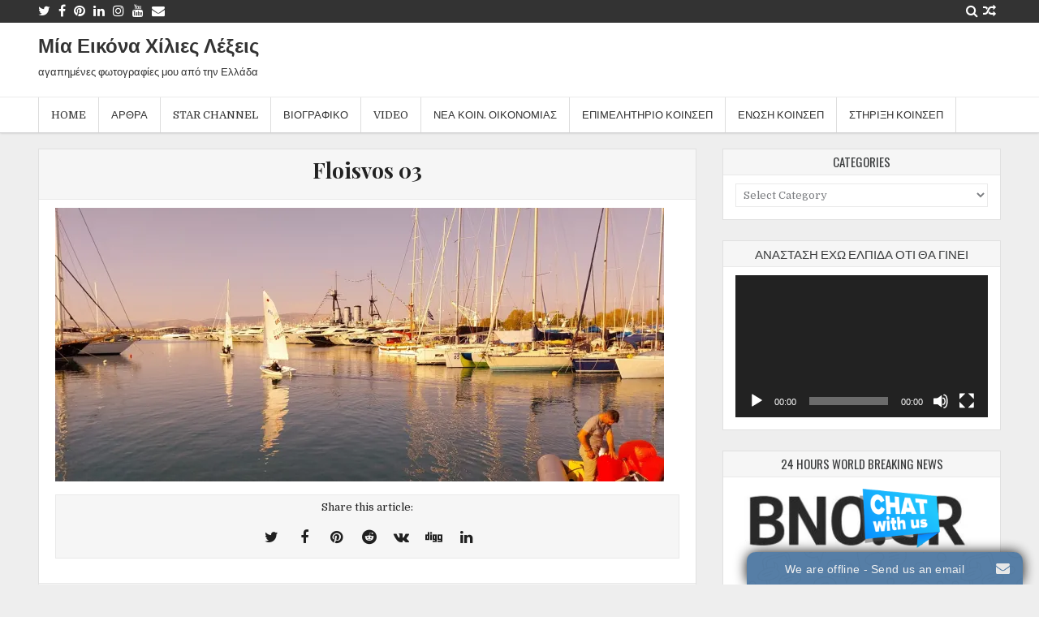

--- FILE ---
content_type: text/html; charset=UTF-8
request_url: https://fiskilis.gr/?attachment_id=5094
body_size: 15878
content:
<!DOCTYPE html>
<html lang="en-US">
<head>
<meta charset="UTF-8">
<meta name="viewport" content="width=device-width, initial-scale=1">
<link rel="profile" href="http://gmpg.org/xfn/11">
<link rel="pingback" href="https://fiskilis.gr/xmlrpc.php">
<title>Floisvos 03 &#8211; Μία Εικόνα  Χίλιες Λέξεις</title>
<meta name='robots' content='max-image-preview:large' />
<link rel='dns-prefetch' href='//stats.wp.com' />
<link rel='dns-prefetch' href='//fonts.googleapis.com' />
<link rel='preconnect' href='//i0.wp.com' />
<link rel='preconnect' href='//c0.wp.com' />
<link rel="alternate" type="application/rss+xml" title="Μία Εικόνα  Χίλιες Λέξεις &raquo; Feed" href="https://fiskilis.gr/?feed=rss2" />
<link rel="alternate" type="application/rss+xml" title="Μία Εικόνα  Χίλιες Λέξεις &raquo; Comments Feed" href="https://fiskilis.gr/?feed=comments-rss2" />
<link rel="alternate" title="oEmbed (JSON)" type="application/json+oembed" href="https://fiskilis.gr/index.php?rest_route=%2Foembed%2F1.0%2Fembed&#038;url=https%3A%2F%2Ffiskilis.gr%2F%3Fattachment_id%3D5094" />
<link rel="alternate" title="oEmbed (XML)" type="text/xml+oembed" href="https://fiskilis.gr/index.php?rest_route=%2Foembed%2F1.0%2Fembed&#038;url=https%3A%2F%2Ffiskilis.gr%2F%3Fattachment_id%3D5094&#038;format=xml" />
<style id='wp-img-auto-sizes-contain-inline-css' type='text/css'>
img:is([sizes=auto i],[sizes^="auto," i]){contain-intrinsic-size:3000px 1500px}
/*# sourceURL=wp-img-auto-sizes-contain-inline-css */
</style>
<style id='wp-emoji-styles-inline-css' type='text/css'>

	img.wp-smiley, img.emoji {
		display: inline !important;
		border: none !important;
		box-shadow: none !important;
		height: 1em !important;
		width: 1em !important;
		margin: 0 0.07em !important;
		vertical-align: -0.1em !important;
		background: none !important;
		padding: 0 !important;
	}
/*# sourceURL=wp-emoji-styles-inline-css */
</style>
<style id='wp-block-library-inline-css' type='text/css'>
:root{--wp-block-synced-color:#7a00df;--wp-block-synced-color--rgb:122,0,223;--wp-bound-block-color:var(--wp-block-synced-color);--wp-editor-canvas-background:#ddd;--wp-admin-theme-color:#007cba;--wp-admin-theme-color--rgb:0,124,186;--wp-admin-theme-color-darker-10:#006ba1;--wp-admin-theme-color-darker-10--rgb:0,107,160.5;--wp-admin-theme-color-darker-20:#005a87;--wp-admin-theme-color-darker-20--rgb:0,90,135;--wp-admin-border-width-focus:2px}@media (min-resolution:192dpi){:root{--wp-admin-border-width-focus:1.5px}}.wp-element-button{cursor:pointer}:root .has-very-light-gray-background-color{background-color:#eee}:root .has-very-dark-gray-background-color{background-color:#313131}:root .has-very-light-gray-color{color:#eee}:root .has-very-dark-gray-color{color:#313131}:root .has-vivid-green-cyan-to-vivid-cyan-blue-gradient-background{background:linear-gradient(135deg,#00d084,#0693e3)}:root .has-purple-crush-gradient-background{background:linear-gradient(135deg,#34e2e4,#4721fb 50%,#ab1dfe)}:root .has-hazy-dawn-gradient-background{background:linear-gradient(135deg,#faaca8,#dad0ec)}:root .has-subdued-olive-gradient-background{background:linear-gradient(135deg,#fafae1,#67a671)}:root .has-atomic-cream-gradient-background{background:linear-gradient(135deg,#fdd79a,#004a59)}:root .has-nightshade-gradient-background{background:linear-gradient(135deg,#330968,#31cdcf)}:root .has-midnight-gradient-background{background:linear-gradient(135deg,#020381,#2874fc)}:root{--wp--preset--font-size--normal:16px;--wp--preset--font-size--huge:42px}.has-regular-font-size{font-size:1em}.has-larger-font-size{font-size:2.625em}.has-normal-font-size{font-size:var(--wp--preset--font-size--normal)}.has-huge-font-size{font-size:var(--wp--preset--font-size--huge)}.has-text-align-center{text-align:center}.has-text-align-left{text-align:left}.has-text-align-right{text-align:right}.has-fit-text{white-space:nowrap!important}#end-resizable-editor-section{display:none}.aligncenter{clear:both}.items-justified-left{justify-content:flex-start}.items-justified-center{justify-content:center}.items-justified-right{justify-content:flex-end}.items-justified-space-between{justify-content:space-between}.screen-reader-text{border:0;clip-path:inset(50%);height:1px;margin:-1px;overflow:hidden;padding:0;position:absolute;width:1px;word-wrap:normal!important}.screen-reader-text:focus{background-color:#ddd;clip-path:none;color:#444;display:block;font-size:1em;height:auto;left:5px;line-height:normal;padding:15px 23px 14px;text-decoration:none;top:5px;width:auto;z-index:100000}html :where(.has-border-color){border-style:solid}html :where([style*=border-top-color]){border-top-style:solid}html :where([style*=border-right-color]){border-right-style:solid}html :where([style*=border-bottom-color]){border-bottom-style:solid}html :where([style*=border-left-color]){border-left-style:solid}html :where([style*=border-width]){border-style:solid}html :where([style*=border-top-width]){border-top-style:solid}html :where([style*=border-right-width]){border-right-style:solid}html :where([style*=border-bottom-width]){border-bottom-style:solid}html :where([style*=border-left-width]){border-left-style:solid}html :where(img[class*=wp-image-]){height:auto;max-width:100%}:where(figure){margin:0 0 1em}html :where(.is-position-sticky){--wp-admin--admin-bar--position-offset:var(--wp-admin--admin-bar--height,0px)}@media screen and (max-width:600px){html :where(.is-position-sticky){--wp-admin--admin-bar--position-offset:0px}}

/*# sourceURL=wp-block-library-inline-css */
</style>
<style id='classic-theme-styles-inline-css' type='text/css'>
/*! This file is auto-generated */
.wp-block-button__link{color:#fff;background-color:#32373c;border-radius:9999px;box-shadow:none;text-decoration:none;padding:calc(.667em + 2px) calc(1.333em + 2px);font-size:1.125em}.wp-block-file__button{background:#32373c;color:#fff;text-decoration:none}
/*# sourceURL=/wp-includes/css/classic-themes.min.css */
</style>
<link rel='stylesheet' id='mediaelement-css' href='https://c0.wp.com/c/6.9.1/wp-includes/js/mediaelement/mediaelementplayer-legacy.min.css' type='text/css' media='all' />
<link rel='stylesheet' id='wp-mediaelement-css' href='https://c0.wp.com/c/6.9.1/wp-includes/js/mediaelement/wp-mediaelement.min.css' type='text/css' media='all' />

<style id='global-styles-inline-css' type='text/css'>
:root{--wp--preset--aspect-ratio--square: 1;--wp--preset--aspect-ratio--4-3: 4/3;--wp--preset--aspect-ratio--3-4: 3/4;--wp--preset--aspect-ratio--3-2: 3/2;--wp--preset--aspect-ratio--2-3: 2/3;--wp--preset--aspect-ratio--16-9: 16/9;--wp--preset--aspect-ratio--9-16: 9/16;--wp--preset--color--black: #000000;--wp--preset--color--cyan-bluish-gray: #abb8c3;--wp--preset--color--white: #ffffff;--wp--preset--color--pale-pink: #f78da7;--wp--preset--color--vivid-red: #cf2e2e;--wp--preset--color--luminous-vivid-orange: #ff6900;--wp--preset--color--luminous-vivid-amber: #fcb900;--wp--preset--color--light-green-cyan: #7bdcb5;--wp--preset--color--vivid-green-cyan: #00d084;--wp--preset--color--pale-cyan-blue: #8ed1fc;--wp--preset--color--vivid-cyan-blue: #0693e3;--wp--preset--color--vivid-purple: #9b51e0;--wp--preset--gradient--vivid-cyan-blue-to-vivid-purple: linear-gradient(135deg,rgb(6,147,227) 0%,rgb(155,81,224) 100%);--wp--preset--gradient--light-green-cyan-to-vivid-green-cyan: linear-gradient(135deg,rgb(122,220,180) 0%,rgb(0,208,130) 100%);--wp--preset--gradient--luminous-vivid-amber-to-luminous-vivid-orange: linear-gradient(135deg,rgb(252,185,0) 0%,rgb(255,105,0) 100%);--wp--preset--gradient--luminous-vivid-orange-to-vivid-red: linear-gradient(135deg,rgb(255,105,0) 0%,rgb(207,46,46) 100%);--wp--preset--gradient--very-light-gray-to-cyan-bluish-gray: linear-gradient(135deg,rgb(238,238,238) 0%,rgb(169,184,195) 100%);--wp--preset--gradient--cool-to-warm-spectrum: linear-gradient(135deg,rgb(74,234,220) 0%,rgb(151,120,209) 20%,rgb(207,42,186) 40%,rgb(238,44,130) 60%,rgb(251,105,98) 80%,rgb(254,248,76) 100%);--wp--preset--gradient--blush-light-purple: linear-gradient(135deg,rgb(255,206,236) 0%,rgb(152,150,240) 100%);--wp--preset--gradient--blush-bordeaux: linear-gradient(135deg,rgb(254,205,165) 0%,rgb(254,45,45) 50%,rgb(107,0,62) 100%);--wp--preset--gradient--luminous-dusk: linear-gradient(135deg,rgb(255,203,112) 0%,rgb(199,81,192) 50%,rgb(65,88,208) 100%);--wp--preset--gradient--pale-ocean: linear-gradient(135deg,rgb(255,245,203) 0%,rgb(182,227,212) 50%,rgb(51,167,181) 100%);--wp--preset--gradient--electric-grass: linear-gradient(135deg,rgb(202,248,128) 0%,rgb(113,206,126) 100%);--wp--preset--gradient--midnight: linear-gradient(135deg,rgb(2,3,129) 0%,rgb(40,116,252) 100%);--wp--preset--font-size--small: 13px;--wp--preset--font-size--medium: 20px;--wp--preset--font-size--large: 36px;--wp--preset--font-size--x-large: 42px;--wp--preset--spacing--20: 0.44rem;--wp--preset--spacing--30: 0.67rem;--wp--preset--spacing--40: 1rem;--wp--preset--spacing--50: 1.5rem;--wp--preset--spacing--60: 2.25rem;--wp--preset--spacing--70: 3.38rem;--wp--preset--spacing--80: 5.06rem;--wp--preset--shadow--natural: 6px 6px 9px rgba(0, 0, 0, 0.2);--wp--preset--shadow--deep: 12px 12px 50px rgba(0, 0, 0, 0.4);--wp--preset--shadow--sharp: 6px 6px 0px rgba(0, 0, 0, 0.2);--wp--preset--shadow--outlined: 6px 6px 0px -3px rgb(255, 255, 255), 6px 6px rgb(0, 0, 0);--wp--preset--shadow--crisp: 6px 6px 0px rgb(0, 0, 0);}:where(.is-layout-flex){gap: 0.5em;}:where(.is-layout-grid){gap: 0.5em;}body .is-layout-flex{display: flex;}.is-layout-flex{flex-wrap: wrap;align-items: center;}.is-layout-flex > :is(*, div){margin: 0;}body .is-layout-grid{display: grid;}.is-layout-grid > :is(*, div){margin: 0;}:where(.wp-block-columns.is-layout-flex){gap: 2em;}:where(.wp-block-columns.is-layout-grid){gap: 2em;}:where(.wp-block-post-template.is-layout-flex){gap: 1.25em;}:where(.wp-block-post-template.is-layout-grid){gap: 1.25em;}.has-black-color{color: var(--wp--preset--color--black) !important;}.has-cyan-bluish-gray-color{color: var(--wp--preset--color--cyan-bluish-gray) !important;}.has-white-color{color: var(--wp--preset--color--white) !important;}.has-pale-pink-color{color: var(--wp--preset--color--pale-pink) !important;}.has-vivid-red-color{color: var(--wp--preset--color--vivid-red) !important;}.has-luminous-vivid-orange-color{color: var(--wp--preset--color--luminous-vivid-orange) !important;}.has-luminous-vivid-amber-color{color: var(--wp--preset--color--luminous-vivid-amber) !important;}.has-light-green-cyan-color{color: var(--wp--preset--color--light-green-cyan) !important;}.has-vivid-green-cyan-color{color: var(--wp--preset--color--vivid-green-cyan) !important;}.has-pale-cyan-blue-color{color: var(--wp--preset--color--pale-cyan-blue) !important;}.has-vivid-cyan-blue-color{color: var(--wp--preset--color--vivid-cyan-blue) !important;}.has-vivid-purple-color{color: var(--wp--preset--color--vivid-purple) !important;}.has-black-background-color{background-color: var(--wp--preset--color--black) !important;}.has-cyan-bluish-gray-background-color{background-color: var(--wp--preset--color--cyan-bluish-gray) !important;}.has-white-background-color{background-color: var(--wp--preset--color--white) !important;}.has-pale-pink-background-color{background-color: var(--wp--preset--color--pale-pink) !important;}.has-vivid-red-background-color{background-color: var(--wp--preset--color--vivid-red) !important;}.has-luminous-vivid-orange-background-color{background-color: var(--wp--preset--color--luminous-vivid-orange) !important;}.has-luminous-vivid-amber-background-color{background-color: var(--wp--preset--color--luminous-vivid-amber) !important;}.has-light-green-cyan-background-color{background-color: var(--wp--preset--color--light-green-cyan) !important;}.has-vivid-green-cyan-background-color{background-color: var(--wp--preset--color--vivid-green-cyan) !important;}.has-pale-cyan-blue-background-color{background-color: var(--wp--preset--color--pale-cyan-blue) !important;}.has-vivid-cyan-blue-background-color{background-color: var(--wp--preset--color--vivid-cyan-blue) !important;}.has-vivid-purple-background-color{background-color: var(--wp--preset--color--vivid-purple) !important;}.has-black-border-color{border-color: var(--wp--preset--color--black) !important;}.has-cyan-bluish-gray-border-color{border-color: var(--wp--preset--color--cyan-bluish-gray) !important;}.has-white-border-color{border-color: var(--wp--preset--color--white) !important;}.has-pale-pink-border-color{border-color: var(--wp--preset--color--pale-pink) !important;}.has-vivid-red-border-color{border-color: var(--wp--preset--color--vivid-red) !important;}.has-luminous-vivid-orange-border-color{border-color: var(--wp--preset--color--luminous-vivid-orange) !important;}.has-luminous-vivid-amber-border-color{border-color: var(--wp--preset--color--luminous-vivid-amber) !important;}.has-light-green-cyan-border-color{border-color: var(--wp--preset--color--light-green-cyan) !important;}.has-vivid-green-cyan-border-color{border-color: var(--wp--preset--color--vivid-green-cyan) !important;}.has-pale-cyan-blue-border-color{border-color: var(--wp--preset--color--pale-cyan-blue) !important;}.has-vivid-cyan-blue-border-color{border-color: var(--wp--preset--color--vivid-cyan-blue) !important;}.has-vivid-purple-border-color{border-color: var(--wp--preset--color--vivid-purple) !important;}.has-vivid-cyan-blue-to-vivid-purple-gradient-background{background: var(--wp--preset--gradient--vivid-cyan-blue-to-vivid-purple) !important;}.has-light-green-cyan-to-vivid-green-cyan-gradient-background{background: var(--wp--preset--gradient--light-green-cyan-to-vivid-green-cyan) !important;}.has-luminous-vivid-amber-to-luminous-vivid-orange-gradient-background{background: var(--wp--preset--gradient--luminous-vivid-amber-to-luminous-vivid-orange) !important;}.has-luminous-vivid-orange-to-vivid-red-gradient-background{background: var(--wp--preset--gradient--luminous-vivid-orange-to-vivid-red) !important;}.has-very-light-gray-to-cyan-bluish-gray-gradient-background{background: var(--wp--preset--gradient--very-light-gray-to-cyan-bluish-gray) !important;}.has-cool-to-warm-spectrum-gradient-background{background: var(--wp--preset--gradient--cool-to-warm-spectrum) !important;}.has-blush-light-purple-gradient-background{background: var(--wp--preset--gradient--blush-light-purple) !important;}.has-blush-bordeaux-gradient-background{background: var(--wp--preset--gradient--blush-bordeaux) !important;}.has-luminous-dusk-gradient-background{background: var(--wp--preset--gradient--luminous-dusk) !important;}.has-pale-ocean-gradient-background{background: var(--wp--preset--gradient--pale-ocean) !important;}.has-electric-grass-gradient-background{background: var(--wp--preset--gradient--electric-grass) !important;}.has-midnight-gradient-background{background: var(--wp--preset--gradient--midnight) !important;}.has-small-font-size{font-size: var(--wp--preset--font-size--small) !important;}.has-medium-font-size{font-size: var(--wp--preset--font-size--medium) !important;}.has-large-font-size{font-size: var(--wp--preset--font-size--large) !important;}.has-x-large-font-size{font-size: var(--wp--preset--font-size--x-large) !important;}
/*# sourceURL=global-styles-inline-css */
</style>

<link rel='stylesheet' id='clean-gallery-maincss-css' href='https://fiskilis.gr/wp-content/themes/clean-gallery-pro/style.css' type='text/css' media='all' />
<link rel='stylesheet' id='font-awesome-css' href='https://fiskilis.gr/wp-content/themes/clean-gallery-pro/assets/css/font-awesome.min.css' type='text/css' media='all' />
<link rel='stylesheet' id='clean-gallery-webfont-css' href='//fonts.googleapis.com/css?family=Domine:400,700|Playfair+Display:400,400i,700,700i|Oswald:400,700&#038;display=swap' type='text/css' media='all' />
<script type="text/javascript" src="https://c0.wp.com/c/6.9.1/wp-includes/js/jquery/jquery.min.js" id="jquery-core-js"></script>
<script type="text/javascript" src="https://c0.wp.com/c/6.9.1/wp-includes/js/jquery/jquery-migrate.min.js" id="jquery-migrate-js"></script>
<link rel="https://api.w.org/" href="https://fiskilis.gr/index.php?rest_route=/" /><link rel="alternate" title="JSON" type="application/json" href="https://fiskilis.gr/index.php?rest_route=/wp/v2/media/5094" /><link rel="EditURI" type="application/rsd+xml" title="RSD" href="https://fiskilis.gr/xmlrpc.php?rsd" />

<link rel="canonical" href="https://fiskilis.gr/?attachment_id=5094" />
<link rel='shortlink' href='https://fiskilis.gr/?p=5094' />
		<script type="text/javascript">
			var _statcounter = _statcounter || [];
			_statcounter.push({"tags": {"author": "admin"}});
		</script>
			<style>img#wpstats{display:none}</style>
		    <style type="text/css">
    body{}

    h1{}
    h2{}
    h3{}
    h4{}
    h5{}
    h6{}
    h1,h2,h3,h4,h5,h6{}

    .clean-gallery-site-title{}
    .clean-gallery-site-description{}

    .clean-gallery-primary-nav-menu a,.clean-gallery-primary-responsive-menu-icon{}

    .entry-title{}

    .clean-gallery-postbox .clean-gallery-postbox-title,.clean-gallery-list-post .clean-gallery-list-post-title{}

    .clean-gallery-postbox .clean-gallery-postbox-mask .clean-gallery-postbox-mask-description{}

    .clean-gallery-entry-meta-single,.entry-footer,.clean-gallery-list-post-footer{}

    .clean-gallery-side-widget .clean-gallery-widget-title,.clean-gallery-tabbed-names li a{}

    .clean-gallery-footer-blocks-inside .clean-gallery-widget-title{}
    </style>
    <style type="text/css">
        
                
                    
            
            
                                    
                
        
        
        
    
        
                
        
                
                        
    </style>
          <meta name="onesignal" content="wordpress-plugin"/>
            <script>

      window.OneSignalDeferred = window.OneSignalDeferred || [];

      OneSignalDeferred.push(function(OneSignal) {
        var oneSignal_options = {};
        window._oneSignalInitOptions = oneSignal_options;

        oneSignal_options['serviceWorkerParam'] = { scope: '/wp-content/plugins/onesignal-free-web-push-notifications/sdk_files/push/onesignal/' };
oneSignal_options['serviceWorkerPath'] = 'OneSignalSDKWorker.js';

        OneSignal.Notifications.setDefaultUrl("https://fiskilis.gr");

        oneSignal_options['wordpress'] = true;
oneSignal_options['appId'] = '147708c4-8518-4722-a678-d83ce99fb47c';
oneSignal_options['allowLocalhostAsSecureOrigin'] = true;
oneSignal_options['welcomeNotification'] = { };
oneSignal_options['welcomeNotification']['title'] = "";
oneSignal_options['welcomeNotification']['message'] = "";
oneSignal_options['path'] = "https://fiskilis.gr/wp-content/plugins/onesignal-free-web-push-notifications/sdk_files/";
oneSignal_options['promptOptions'] = { };
oneSignal_options['promptOptions']['actionMessage'] = "θα θέλατε να σας στέλνουμε τα τελευταία μας νέα για την άμεση ενημέρωση σας;";
oneSignal_options['promptOptions']['acceptButtonText'] = "Ναι θα ήθελα!";
oneSignal_options['promptOptions']['cancelButtonText'] = "Οχι Ευχαριστώ!";
oneSignal_options['notifyButton'] = { };
oneSignal_options['notifyButton']['enable'] = true;
oneSignal_options['notifyButton']['position'] = 'bottom-right';
oneSignal_options['notifyButton']['theme'] = 'default';
oneSignal_options['notifyButton']['size'] = 'medium';
oneSignal_options['notifyButton']['showCredit'] = true;
oneSignal_options['notifyButton']['text'] = {};
              OneSignal.init(window._oneSignalInitOptions);
              OneSignal.Notifications.requestPermission()      });

      function documentInitOneSignal() {
        var oneSignal_elements = document.getElementsByClassName("OneSignal-prompt");

        var oneSignalLinkClickHandler = function(event) { OneSignal.Notifications.requestPermission(); event.preventDefault(); };        for(var i = 0; i < oneSignal_elements.length; i++)
          oneSignal_elements[i].addEventListener('click', oneSignalLinkClickHandler, false);
      }

      if (document.readyState === 'complete') {
           documentInitOneSignal();
      }
      else {
           window.addEventListener("load", function(event){
               documentInitOneSignal();
          });
      }
    </script>

<!-- Jetpack Open Graph Tags -->
<meta property="og:type" content="article" />
<meta property="og:title" content="Floisvos 03" />
<meta property="og:url" content="https://fiskilis.gr/?attachment_id=5094" />
<meta property="og:description" content="Visit the post for more." />
<meta property="article:published_time" content="2024-01-01T14:21:28+00:00" />
<meta property="article:modified_time" content="2024-01-01T14:21:28+00:00" />
<meta property="og:site_name" content="Μία Εικόνα  Χίλιες Λέξεις" />
<meta property="og:image" content="https://fiskilis.gr/wp-content/uploads/2024/01/Floisvos-03.jpg" />
<meta property="og:image:alt" content="" />
<meta property="og:locale" content="en_US" />
<meta name="twitter:text:title" content="Floisvos 03" />
<meta name="twitter:image" content="https://i0.wp.com/fiskilis.gr/wp-content/uploads/2024/01/Floisvos-03.jpg?fit=1200%2C540&#038;ssl=1&#038;w=640" />
<meta name="twitter:card" content="summary_large_image" />
<meta name="twitter:description" content="Visit the post for more." />

<!-- End Jetpack Open Graph Tags -->
<link rel="icon" href="https://i0.wp.com/fiskilis.gr/wp-content/uploads/2022/09/cropped-ico.jpg?fit=32%2C32&#038;ssl=1" sizes="32x32" />
<link rel="icon" href="https://i0.wp.com/fiskilis.gr/wp-content/uploads/2022/09/cropped-ico.jpg?fit=192%2C192&#038;ssl=1" sizes="192x192" />
<link rel="apple-touch-icon" href="https://i0.wp.com/fiskilis.gr/wp-content/uploads/2022/09/cropped-ico.jpg?fit=180%2C180&#038;ssl=1" />
<meta name="msapplication-TileImage" content="https://i0.wp.com/fiskilis.gr/wp-content/uploads/2022/09/cropped-ico.jpg?fit=270%2C270&#038;ssl=1" />
</head>

<body class="attachment wp-singular attachment-template-default single single-attachment postid-5094 attachmentid-5094 attachment-jpeg wp-theme-clean-gallery-pro animated fadeIn clean-gallery-layout-c-s1 clean-gallery-no-bottom-widgets" id="sitemainbody" itemscope="itemscope" itemtype="http://schema.org/WebPage">
<a class="skip-link screen-reader-text" href="#clean-gallery-primary">Skip to content</a>


<div class="clean-gallery-social-icons clearfix">
<div class="clean-gallery-outer-wrapper">

                <a href="https://twitter.com/fiskilis" target="_blank" class="clean-gallery-social-icon-twitter" title="Twitter" aria-label="Twitter Button"><span class="fa fa-twitter" aria-hidden="true"></span></a>                <a href="https://www.facebook.com/agelos.fiskilis" target="_blank" class="clean-gallery-social-icon-facebook" title="Facebook" aria-label="Facebook Button"><span class="fa fa-facebook" aria-hidden="true"></span></a>                    <a href="https://gr.pinterest.com/periodiko/" target="_blank" class="clean-gallery-social-icon-pinterest" title="Pinterest" aria-label="Pinterest Button"><span class="fa fa-pinterest" aria-hidden="true"></span></a>                <a href="https://gr.linkedin.com/in/fiskilis" target="_blank" class="clean-gallery-social-icon-linkedin" title="Linkedin" aria-label="Linkedin Button"><span class="fa fa-linkedin" aria-hidden="true"></span></a>                <a href="https://www.instagram.com/fiskilis/" target="_blank" class="clean-gallery-social-icon-instagram" title="Instagram" aria-label="Instagram Button"><span class="fa fa-instagram" aria-hidden="true"></span></a>                    <a href="https://www.youtube.com/c/AgelosFiskilis" target="_blank" class="clean-gallery-social-icon-youtube" title="Youtube" aria-label="Youtube Button"><span class="fa fa-youtube" aria-hidden="true"></span></a>                                                                                                <a href="mailto:agelos@fiskilis.gr" class="clean-gallery-social-icon-email" title="Email Us" aria-label="Email Us Button"><span class="fa fa-envelope" aria-hidden="true"></span></a>            <a href="https://fiskilis.gr/?cleangalleryrandpost=1" class="clean-gallery-social-icon-random" title="Random Article" aria-label="Random Article Button"><span class="fa fa-random" aria-hidden="true"></span></a>        <a href="#" class="clean-gallery-social-icon-search" title="Search" aria-label="Search Button"><span class="fa fa-search" aria-hidden="true"></span></a>
    <div class="social-search-box">
    
<form role="search" method="get" class="search-form" action="https://fiskilis.gr/">
<label>
    <span class="clean-gallery-sr-only">Search for:</span>
    <input type="search" class="search-field" placeholder="Search..." value="" name="s" />
</label>
<input type="submit" class="search-submit" value="Search" />
</form>    </div>

</div>
</div>


<div class="clean-gallery-container" id="clean-gallery-header" itemscope="itemscope" itemtype="http://schema.org/WPHeader" role="banner">
<div class="clean-gallery-head-content clearfix" id="clean-gallery-head-content">


<div class="clean-gallery-outer-wrapper">


<div class="clean-gallery-header-inside clearfix">
<div class="clean-gallery-header-inside-content clearfix">

<div class="clean-gallery-logo">
    <div class="site-branding">
                  <p class="clean-gallery-site-title"><a href="https://fiskilis.gr/" rel="home">Μία Εικόνα  Χίλιες Λέξεις</a></p>
            <p class="clean-gallery-site-description"><span>αγαπημένες φωτογραφίες μου από την Ελλάδα</span></p>
        </div>
</div>

<div class="clean-gallery-header-ad">
<div id="enhancedtextwidget-2" class="header-widget widget widget_text enhanced-text-widget"><div class="textwidget widget-text"><script type="text/javascript" src="//go.linkwi.se/delivery/js/crl.js"></script>
<script type="text/javascript">
LinkwiseCreative.show("10721-10", "CD115", "_blank");
</script>
<noscript>
    <iframe id="lkws_6847fa984b537" name="lkws_6847fa984b537" src="//go.linkwi.se/delivery/ih.php?cn=10721-10&amp;an=CD115&amp;target=_blank&amp;" style="width:728px;height:90px" scrolling="no" frameborder="0"></iframe>
</noscript></div></div></div><!--/.clean-gallery-header-ad -->

</div>
</div>


</div>

</div><!--/#clean-gallery-head-content -->
</div><!--/#clean-gallery-header -->

<div class="clean-gallery-container clean-gallery-primary-menu-container clearfix">
<div class="clean-gallery-primary-menu-container-inside clearfix">

<nav class="clean-gallery-nav-primary" id="clean-gallery-primary-navigation" itemscope="itemscope" itemtype="http://schema.org/SiteNavigationElement" role="navigation" aria-label="Primary Menu">
<div class="clean-gallery-outer-wrapper">
<button class="clean-gallery-primary-responsive-menu-icon" aria-controls="clean-gallery-menu-primary-navigation" aria-expanded="false">Menu</button>
<ul id="clean-gallery-menu-primary-navigation" class="clean-gallery-primary-nav-menu clean-gallery-menu-primary"><li id="menu-item-24" class="menu-item menu-item-type-custom menu-item-object-custom menu-item-24"><a href="http://fotografies.top">Home</a></li>
<li id="menu-item-4520" class="menu-item menu-item-type-custom menu-item-object-custom menu-item-4520"><a href="https://scriptamanent.online/">Αρθρα</a></li>
<li id="menu-item-3686" class="menu-item menu-item-type-custom menu-item-object-custom menu-item-3686"><a href="https://fiskilis.gr/star.pdf">Star Channel</a></li>
<li id="menu-item-3272" class="menu-item menu-item-type-post_type menu-item-object-page menu-item-3272"><a href="https://fiskilis.gr/?page_id=3261">Βιογραφικο</a></li>
<li id="menu-item-3281" class="menu-item menu-item-type-post_type menu-item-object-page menu-item-3281"><a href="https://fiskilis.gr/?page_id=3278">Video</a></li>
<li id="menu-item-65" class="menu-item menu-item-type-custom menu-item-object-custom menu-item-65"><a href="https://koinsep.org">ΝΕΑ Κοιν. Οικονομιας</a></li>
<li id="menu-item-3282" class="menu-item menu-item-type-custom menu-item-object-custom menu-item-3282"><a href="https://kalochamber.org/">Επιμελητηριο ΚοινΣΕπ</a></li>
<li id="menu-item-6546" class="menu-item menu-item-type-custom menu-item-object-custom menu-item-6546"><a href="https://pokoinsep.org/">ΕΝΩΣΗ ΚΟΙΝΣΕΠ</a></li>
<li id="menu-item-6547" class="menu-item menu-item-type-custom menu-item-object-custom menu-item-6547"><a href="https://koinsep.gr/">Στηριξη ΚοινΣΕπ</a></li>
</ul></div>
</nav>

</div>
</div>


<div class="clean-gallery-outer-wrapper">
<div id="clean-gallery-content" class="clean-gallery-site-content clearfix">

<div class="clean-gallery-fullwidth-area clearfix" id="clean-gallery-fullwidth-area">
</div>

<div class="clean-gallery-site-content-inside clearfix">
<div id="clean-gallery-sitemain-wrapper" class="clean-gallery-sitemain-wrapper" itemscope="itemscope" itemtype="http://schema.org/Blog" role="main">
<div class="theiaStickySidebar">


<div class="clean-gallery-content-top clearfix" id="clean-gallery-content-top">
</div>

<div id="clean-gallery-primary" class="clean-gallery-content-area">
<div id="clean-gallery-main" class="clean-gallery-site-main clearfix" role="main">


    

<article id="post-5094" class="clean-gallery-singularitem clean-gallery-box post-5094 attachment type-attachment status-inherit hentry">

    <header class="entry-header">
        <h1 class="entry-title"><a href="https://fiskilis.gr/?attachment_id=5094" rel="bookmark">Floisvos 03</a></h1>
            <div class="clean-gallery-entry-meta-single">
        </div>
    </header><!-- .entry-header -->

    
    <div class="entry-content clearfix">
        <p class="attachment"><a href="https://i0.wp.com/fiskilis.gr/wp-content/uploads/2024/01/Floisvos-03.jpg?ssl=1"><img fetchpriority="high" decoding="async" width="750" height="337" src="https://i0.wp.com/fiskilis.gr/wp-content/uploads/2024/01/Floisvos-03.jpg?fit=750%2C337&amp;ssl=1" class="attachment-medium size-medium" alt="" srcset="https://i0.wp.com/fiskilis.gr/wp-content/uploads/2024/01/Floisvos-03.jpg?w=1250&amp;ssl=1 1250w, https://i0.wp.com/fiskilis.gr/wp-content/uploads/2024/01/Floisvos-03.jpg?resize=750%2C337&amp;ssl=1 750w, https://i0.wp.com/fiskilis.gr/wp-content/uploads/2024/01/Floisvos-03.jpg?resize=300%2C135&amp;ssl=1 300w, https://i0.wp.com/fiskilis.gr/wp-content/uploads/2024/01/Floisvos-03.jpg?resize=768%2C345&amp;ssl=1 768w, https://i0.wp.com/fiskilis.gr/wp-content/uploads/2024/01/Floisvos-03.jpg?resize=769%2C346&amp;ssl=1 769w, https://i0.wp.com/fiskilis.gr/wp-content/uploads/2024/01/Floisvos-03.jpg?resize=1144%2C514&amp;ssl=1 1144w" sizes="(max-width: 750px) 100vw, 750px" data-attachment-id="5094" data-permalink="https://fiskilis.gr/?attachment_id=5094" data-orig-file="https://i0.wp.com/fiskilis.gr/wp-content/uploads/2024/01/Floisvos-03.jpg?fit=1250%2C562&amp;ssl=1" data-orig-size="1250,562" data-comments-opened="0" data-image-meta="{&quot;aperture&quot;:&quot;1.8&quot;,&quot;credit&quot;:&quot;&quot;,&quot;camera&quot;:&quot;SM-A236B&quot;,&quot;caption&quot;:&quot;&quot;,&quot;created_timestamp&quot;:&quot;1704117340&quot;,&quot;copyright&quot;:&quot;&quot;,&quot;focal_length&quot;:&quot;4&quot;,&quot;iso&quot;:&quot;100&quot;,&quot;shutter_speed&quot;:&quot;0.000220903&quot;,&quot;title&quot;:&quot;&quot;,&quot;orientation&quot;:&quot;1&quot;}" data-image-title="Floisvos 03" data-image-description="" data-image-caption="" data-medium-file="https://i0.wp.com/fiskilis.gr/wp-content/uploads/2024/01/Floisvos-03.jpg?fit=750%2C337&amp;ssl=1" data-large-file="https://i0.wp.com/fiskilis.gr/wp-content/uploads/2024/01/Floisvos-03.jpg?fit=769%2C346&amp;ssl=1" /></a></p>

        <div class="clean-gallery-share-wrap clearfix"><div class="clean-gallery-share-text">Share this article:</div><ul><li><a href="https://twitter.com/intent/tweet?text=Floisvos%2003&#038;url=https%3A%2F%2Ffiskilis.gr%2F%3Fattachment_id%3D5094" target="_blank" rel="nofollow" title="Tweet This!"><span class="fa fa-twitter" aria-hidden="true"></span><span class="screen-reader-text">Tweet This!</span></a></li><li><a href="https://www.facebook.com/sharer.php?u=https%3A%2F%2Ffiskilis.gr%2F%3Fattachment_id%3D5094" target="_blank" rel="nofollow" title="Share this on Facebook"><span class="fa fa-facebook" aria-hidden="true"></span><span class="screen-reader-text">Share this on Facebook</span></a></li><li><a href="https://pinterest.com/pin/create/button/?url=https%3A%2F%2Ffiskilis.gr%2F%3Fattachment_id%3D5094&#038;media=https://i0.wp.com/fiskilis.gr/wp-content/uploads/2024/01/Floisvos-03.jpg?fit=1250%2C562&#038;ssl=1&#038;description=Floisvos%2003" target="_blank" rel="nofollow" title="Share this on Pinterest"><span class="fa fa-pinterest" aria-hidden="true"></span><span class="screen-reader-text">Share this on Pinterest</span></a></li><li><a href="http://www.reddit.com/submit?url=https%3A%2F%2Ffiskilis.gr%2F%3Fattachment_id%3D5094&#038;title=Floisvos%2003" target="_blank" rel="nofollow" title="Share this on Reddit"><span class="fa fa-reddit" aria-hidden="true"></span><span class="screen-reader-text">Share this on Reddit</span></a></li><li><a href="https://vkontakte.ru/share.php?url=https%3A%2F%2Ffiskilis.gr%2F%3Fattachment_id%3D5094" target="_blank" rel="nofollow" title="Share this on VK"><span class="fa fa-vk" aria-hidden="true"></span><span class="screen-reader-text">Share this on VK</span></a></li><li><a href="http://digg.com/submit?url=https%3A%2F%2Ffiskilis.gr%2F%3Fattachment_id%3D5094&#038;title=Floisvos%2003" target="_blank" rel="nofollow" title="Share this on Digg"><span class="fa fa-digg" aria-hidden="true"></span><span class="screen-reader-text">Share this on Digg</span></a></li><li><a href="http://www.linkedin.com/shareArticle?mini=true&#038;title=Floisvos%2003&#038;url=https%3A%2F%2Ffiskilis.gr%2F%3Fattachment_id%3D5094" target="_blank" rel="nofollow" title="Share this on Linkedin"><span class="fa fa-linkedin" aria-hidden="true"></span><span class="screen-reader-text">Share this on Linkedin</span></a></li></ul></div>    </div><!-- .entry-content -->

    
    <footer class="entry-footer">
            </footer><!-- .entry-footer -->

</article>


    
	<nav class="navigation post-navigation" aria-label="Posts">
		<h2 class="screen-reader-text">Post navigation</h2>
		<div class="nav-links"><div class="nav-previous"><a href="https://fiskilis.gr/?p=5091" rel="prev">&larr; Βόλτα στον Φλοίσβο</a></div></div>
	</nav>
    
    <div class="clean-gallery-related-posts-wrap clean-gallery-box clearfix" id="clean-gallery-related-posts-wrap">
            <h2>Related Articles</h2>
        <ul class="clean-gallery-related-posts-list">
            </ul>
</div>

    

</div><!-- #clean-gallery-main -->
</div><!-- #clean-gallery-primary -->

<div class="clean-gallery-content-bottom clearfix" id="clean-gallery-content-bottom">
</div>


</div>
</div>




<div id="clean-gallery-sidebar-wrapper" class="clean-gallery-sidebar-wrapper" itemscope="itemscope" itemtype="http://schema.org/WPSideBar" role="complementary" aria-label="Sidebar Widgets">
<div class="theiaStickySidebar">

<div class="clean-gallery-sidebar-widgets clearfix" id="main-sidebar">
<div id="categories-2" class="clean-gallery-side-widget clean-gallery-box widget widget_categories"><h3 class="clean-gallery-widget-title"><span>Categories</span></h3><form action="https://fiskilis.gr" method="get"><label class="screen-reader-text" for="cat">Categories</label><select  name='cat' id='cat' class='postform'>
	<option value='-1'>Select Category</option>
	<option class="level-0" value="4">Documentary&nbsp;&nbsp;(11)</option>
	<option class="level-0" value="1">misc&nbsp;&nbsp;(19)</option>
	<option class="level-0" value="6">Travel&nbsp;&nbsp;(58)</option>
	<option class="level-0" value="3">Αθήνα&nbsp;&nbsp;(4)</option>
	<option class="level-0" value="82">Μια Εικόνα μια σκέψη&nbsp;&nbsp;(71)</option>
	<option class="level-0" value="5">Μουσείο&nbsp;&nbsp;(4)</option>
</select>
</form><script type="text/javascript">
/* <![CDATA[ */

( ( dropdownId ) => {
	const dropdown = document.getElementById( dropdownId );
	function onSelectChange() {
		setTimeout( () => {
			if ( 'escape' === dropdown.dataset.lastkey ) {
				return;
			}
			if ( dropdown.value && parseInt( dropdown.value ) > 0 && dropdown instanceof HTMLSelectElement ) {
				dropdown.parentElement.submit();
			}
		}, 250 );
	}
	function onKeyUp( event ) {
		if ( 'Escape' === event.key ) {
			dropdown.dataset.lastkey = 'escape';
		} else {
			delete dropdown.dataset.lastkey;
		}
	}
	function onClick() {
		delete dropdown.dataset.lastkey;
	}
	dropdown.addEventListener( 'keyup', onKeyUp );
	dropdown.addEventListener( 'click', onClick );
	dropdown.addEventListener( 'change', onSelectChange );
})( "cat" );

//# sourceURL=WP_Widget_Categories%3A%3Awidget
/* ]]> */
</script>
</div><div id="media_video-2" class="clean-gallery-side-widget clean-gallery-box widget widget_media_video"><h3 class="clean-gallery-widget-title"><span>Ανασταση Εχω ελπΙδα Οτι θα γΙνει</span></h3><div style="width:100%;" class="wp-video"><video class="wp-video-shortcode" id="video-5094-1" preload="metadata" controls="controls"><source type="video/youtube" src="https://www.youtube.com/watch?v=thZk54OY2rI&#038;_=1" /><a href="https://www.youtube.com/watch?v=thZk54OY2rI">https://www.youtube.com/watch?v=thZk54OY2rI</a></video></div></div><div id="custom_html-12" class="widget_text clean-gallery-side-widget clean-gallery-box widget widget_custom_html"><h3 class="clean-gallery-widget-title"><span>24 hours world breaking news</span></h3><div class="textwidget custom-html-widget"><p style="text-align: center;"><a href="https://greekads.net/index.php?id=934412170" target="_blank" rel="noopener"><img data-recalc-dims="1" class="alignnone wp-image-19 size-thumbnail" src="https://i0.wp.com/bno.gr/wp-content/uploads/2025/12/Cwlip-300x123.jpg?resize=300%2C123&#038;ssl=1" alt="" width="300" height="123" /></a></p></div></div><div id="custom_html-11" class="widget_text clean-gallery-side-widget clean-gallery-box widget widget_custom_html"><div class="textwidget custom-html-widget"><a href="https://katalymata-koinonikou-tourismou.gr/" target="_blank" rel="noopener"><img data-recalc-dims="1" class="aligncenter wp-image-6459 size-full" src="https://i0.wp.com/fiskilis.gr/wp-content/uploads/2025/06/d0mqM1x.jpeg?resize=300%2C200&#038;ssl=1" alt="" width="300" height="200" /></a>

<p style="text-align: center;"><a href="https://greekads.net/index.php?id=934412158" target="_blank" rel="noopener"><img data-recalc-dims="1" class="aligncenter" src="https://i0.wp.com/i.imgur.com/Ypur68n.jpeg?resize=300%2C186&#038;ssl=1" alt="" width="300" height="186" /></a></p>
<p style="text-align: center;"><a href="http://greekads.net/index.php?id=934412147" target="_blank" rel="noopener"><img data-recalc-dims="1" class="aligncenter wp-image-4517 size-thumbnail" src="https://i0.wp.com/fiskilis.gr/wp-content/uploads/2023/07/Book-Online-Here-Button.png?resize=300%2C77&#038;ssl=1" alt="" width="300" height="77" /></a></p>
<p style="text-align: center;"><a href="http://greekads.net/index.php?id=934412153" target="_blank" rel="noopener"><img data-recalc-dims="1" class="aligncenter wp-image-4516 size-full" src="https://i0.wp.com/fiskilis.gr/wp-content/uploads/2023/07/xlogo.jpg?resize=300%2C102&#038;ssl=1" alt="" width="300" height="102" /></a></p>
<p style="text-align: center;"><a href="http://greekads.net/index.php?id=934412145" target="_blank" rel="noopener"><img data-recalc-dims="1" class="aligncenter wp-image-4518 size-thumbnail" src="https://i0.wp.com/fiskilis.gr/wp-content/uploads/2023/07/offers.jpg?resize=300%2C157&#038;ssl=1" alt="" width="300" height="157" /></a></p></div></div><div id="custom_html-2" class="widget_text clean-gallery-side-widget clean-gallery-box widget widget_custom_html"><div class="textwidget custom-html-widget"><script type="text/javascript" src="//go.linkwi.se/delivery/js/crl.js"></script>
<script type="text/javascript">
LinkwiseCreative.show("10721-8", "CD115", "_blank");
</script>
<noscript>
    <iframe id="lkws_65887df316df5" name="lkws_65887df316df5" src="//go.linkwi.se/delivery/ih.php?cn=10721-8&amp;an=CD115&amp;target=_blank&amp;" style="width:300px;height:250px" scrolling="no" frameborder="0"></iframe>
</noscript></div></div>
		<div id="recent-posts-2" class="clean-gallery-side-widget clean-gallery-box widget widget_recent_entries">
		<h3 class="clean-gallery-widget-title"><span>Recent Posts</span></h3><nav aria-label="Recent Posts">
		<ul>
											<li>
					<a href="https://fiskilis.gr/?p=6758">Ελευσίνα 23 Φεβρουαρίου 2013</a>
									</li>
											<li>
					<a href="https://fiskilis.gr/?p=5173">Πάνω από τα Σύννεφα στον Υμηττό</a>
									</li>
											<li>
					<a href="https://fiskilis.gr/?p=6688">Η Αθήνα από Ψηλά part2</a>
									</li>
											<li>
					<a href="https://fiskilis.gr/?p=6675">Λίμνη Βουλιαγμένης 5 Ιανουαρίου 2017 no2</a>
									</li>
											<li>
					<a href="https://fiskilis.gr/?p=6628">Ηράκλειο Κρήτης 27 και 28 Νοεμβρίου 2014</a>
									</li>
					</ul>

		</nav></div><div id="tag_cloud-2" class="clean-gallery-side-widget clean-gallery-box widget widget_tag_cloud"><h3 class="clean-gallery-widget-title"><span>Tags</span></h3><nav aria-label="Tags"><div class="tagcloud"><a href="https://fiskilis.gr/?tag=documentary" class="tag-cloud-link tag-link-13 tag-link-position-1" style="font-size: 13.675675675676pt;" aria-label="Documentary (3 items)">Documentary</a>
<a href="https://fiskilis.gr/?tag=grand-serai" class="tag-cloud-link tag-link-10 tag-link-position-2" style="font-size: 8pt;" aria-label="Grand Serai (1 item)">Grand Serai</a>
<a href="https://fiskilis.gr/?tag=misc" class="tag-cloud-link tag-link-15 tag-link-position-3" style="font-size: 11.405405405405pt;" aria-label="misc (2 items)">misc</a>
<a href="https://fiskilis.gr/?tag=old-photos" class="tag-cloud-link tag-link-26 tag-link-position-4" style="font-size: 11.405405405405pt;" aria-label="Old Photos (2 items)">Old Photos</a>
<a href="https://fiskilis.gr/?tag=regency-casino-mont-parnes" class="tag-cloud-link tag-link-102 tag-link-position-5" style="font-size: 8pt;" aria-label="Regency Casino Mont Parnes (1 item)">Regency Casino Mont Parnes</a>
<a href="https://fiskilis.gr/?tag=%ce%b1%ce%af%ce%b3%ce%b9%ce%bd%ce%b1" class="tag-cloud-link tag-link-25 tag-link-position-6" style="font-size: 22pt;" aria-label="Αίγινα (10 items)">Αίγινα</a>
<a href="https://fiskilis.gr/?tag=%ce%b1%ce%b3%ce%af%ce%b1-%ce%b2%ce%b1%cf%81%ce%b2%ce%ac%cf%81%ce%b1" class="tag-cloud-link tag-link-91 tag-link-position-7" style="font-size: 11.405405405405pt;" aria-label="Αγία Βαρβάρα (2 items)">Αγία Βαρβάρα</a>
<a href="https://fiskilis.gr/?tag=%ce%b1%ce%b8%ce%ae%ce%bd%ce%b1" class="tag-cloud-link tag-link-49 tag-link-position-8" style="font-size: 15.567567567568pt;" aria-label="Αθήνα (4 items)">Αθήνα</a>
<a href="https://fiskilis.gr/?tag=%ce%b1%ce%bd%ce%ac%ce%b2%cf%85%cf%83%cf%83%ce%bf%cf%82" class="tag-cloud-link tag-link-57 tag-link-position-9" style="font-size: 11.405405405405pt;" aria-label="Ανάβυσσος (2 items)">Ανάβυσσος</a>
<a href="https://fiskilis.gr/?tag=%ce%b1%cf%83%cf%80%cf%81%cf%8c%cf%80%cf%85%cf%81%ce%b3%ce%bf%cf%82" class="tag-cloud-link tag-link-85 tag-link-position-10" style="font-size: 11.405405405405pt;" aria-label="Ασπρόπυργος (2 items)">Ασπρόπυργος</a>
<a href="https://fiskilis.gr/?tag=%ce%b1%cf%84%cf%84%ce%b9%ce%ba%cf%8c-%ce%b6%cf%89%ce%bf%ce%bb%ce%bf%ce%b3%ce%b9%ce%ba%cf%8c-%cf%80%ce%ac%cf%81%ce%ba%ce%bf" class="tag-cloud-link tag-link-27 tag-link-position-11" style="font-size: 11.405405405405pt;" aria-label="Αττικό Ζωολογικό Πάρκο (2 items)">Αττικό Ζωολογικό Πάρκο</a>
<a href="https://fiskilis.gr/?tag=%ce%b2%ce%ac%cf%81%ce%b7" class="tag-cloud-link tag-link-100 tag-link-position-12" style="font-size: 8pt;" aria-label="Βάρη (1 item)">Βάρη</a>
<a href="https://fiskilis.gr/?tag=%ce%b2%ce%ac%cf%81%ce%ba%ce%b9%ce%b6%ce%b1" class="tag-cloud-link tag-link-78 tag-link-position-13" style="font-size: 11.405405405405pt;" aria-label="Βάρκιζα (2 items)">Βάρκιζα</a>
<a href="https://fiskilis.gr/?tag=%ce%b2%ce%ad%cf%81%ce%bc%ce%b9%ce%bf" class="tag-cloud-link tag-link-29 tag-link-position-14" style="font-size: 11.405405405405pt;" aria-label="Βέρμιο (2 items)">Βέρμιο</a>
<a href="https://fiskilis.gr/?tag=%ce%b2%ce%bf%cf%85%ce%bb%ce%b9%ce%b1%ce%b3%ce%bc%ce%ad%ce%bd%ce%b7" class="tag-cloud-link tag-link-90 tag-link-position-15" style="font-size: 11.405405405405pt;" aria-label="Βουλιαγμένη (2 items)">Βουλιαγμένη</a>
<a href="https://fiskilis.gr/?tag=%ce%b4%ce%b9%ce%bf%ce%bc%ce%ae%ce%b4%ce%b5%ce%b9%ce%bf%cf%82-%ce%b2%ce%bf%cf%84%ce%b1%ce%bd%ce%b9%ce%ba%cf%8c%cf%82-%ce%ba%ce%ae%cf%80%ce%bf%cf%82" class="tag-cloud-link tag-link-46 tag-link-position-16" style="font-size: 15.567567567568pt;" aria-label="Διομήδειος Βοτανικός Κήπος (4 items)">Διομήδειος Βοτανικός Κήπος</a>
<a href="https://fiskilis.gr/?tag=%ce%b4%cf%81%ce%ac%ce%bc%ce%b1" class="tag-cloud-link tag-link-31 tag-link-position-17" style="font-size: 15.567567567568pt;" aria-label="Δράμα (4 items)">Δράμα</a>
<a href="https://fiskilis.gr/?tag=%ce%b5%ce%bb%ce%b5%cf%85%cf%83%ce%af%ce%bd%ce%b1" class="tag-cloud-link tag-link-86 tag-link-position-18" style="font-size: 11.405405405405pt;" aria-label="Ελευσίνα (2 items)">Ελευσίνα</a>
<a href="https://fiskilis.gr/?tag=%ce%b5%cf%8d%ce%b2%ce%bf%ce%b9%ce%b1" class="tag-cloud-link tag-link-18 tag-link-position-19" style="font-size: 17.081081081081pt;" aria-label="Εύβοια (5 items)">Εύβοια</a>
<a href="https://fiskilis.gr/?tag=%ce%b8%ce%b5%cf%83%cf%83%ce%b1%ce%bb%ce%bf%ce%bd%ce%af%ce%ba%ce%b7" class="tag-cloud-link tag-link-36 tag-link-position-20" style="font-size: 17.081081081081pt;" aria-label="Θεσσαλονίκη (5 items)">Θεσσαλονίκη</a>
<a href="https://fiskilis.gr/?tag=%ce%b9%cf%89%ce%ac%ce%bd%ce%bd%ce%b9%ce%bd%ce%b1" class="tag-cloud-link tag-link-97 tag-link-position-21" style="font-size: 15.567567567568pt;" aria-label="Ιωάννινα (4 items)">Ιωάννινα</a>
<a href="https://fiskilis.gr/?tag=%ce%ba%ce%b1%ce%bb%ce%b1%ce%bc%ce%ac%ce%ba%ce%b9" class="tag-cloud-link tag-link-79 tag-link-position-22" style="font-size: 8pt;" aria-label="Καλαμάκι (1 item)">Καλαμάκι</a>
<a href="https://fiskilis.gr/?tag=%ce%ba%ce%b1%ce%bb%ce%b1%ce%bc%ce%ac%cf%84%ce%b1" class="tag-cloud-link tag-link-51 tag-link-position-23" style="font-size: 11.405405405405pt;" aria-label="Καλαμάτα (2 items)">Καλαμάτα</a>
<a href="https://fiskilis.gr/?tag=%ce%ba%ce%b9%ce%bd%ce%ad%cf%84%ce%b1" class="tag-cloud-link tag-link-19 tag-link-position-24" style="font-size: 13.675675675676pt;" aria-label="Κινέτα (3 items)">Κινέτα</a>
<a href="https://fiskilis.gr/?tag=%ce%bb%ce%b5%cf%85%ce%ba%ce%ac%ce%b4%ce%b1" class="tag-cloud-link tag-link-76 tag-link-position-25" style="font-size: 11.405405405405pt;" aria-label="Λευκάδα (2 items)">Λευκάδα</a>
<a href="https://fiskilis.gr/?tag=%ce%bb%ce%b9%ce%b2%ce%b1%ce%b4%ce%b5%ce%b9%ce%ac" class="tag-cloud-link tag-link-39 tag-link-position-26" style="font-size: 15.567567567568pt;" aria-label="Λιβαδειά (4 items)">Λιβαδειά</a>
<a href="https://fiskilis.gr/?tag=%ce%bc%ce%ac%cf%84%ce%b9" class="tag-cloud-link tag-link-62 tag-link-position-27" style="font-size: 17.081081081081pt;" aria-label="Μάτι (5 items)">Μάτι</a>
<a href="https://fiskilis.gr/?tag=%ce%bc%ce%bf%ce%bd%ce%b1%cf%83%cf%84%ce%b7%cf%81%ce%ac%ce%ba%ce%b9" class="tag-cloud-link tag-link-101 tag-link-position-28" style="font-size: 8pt;" aria-label="Μοναστηράκι (1 item)">Μοναστηράκι</a>
<a href="https://fiskilis.gr/?tag=%ce%bc%cf%80%ce%b1%cf%81%ce%bf%cf%85%cf%84%ce%ac%ce%b4%ce%b9%ce%ba%ce%bf" class="tag-cloud-link tag-link-67 tag-link-position-29" style="font-size: 8pt;" aria-label="Μπαρουτάδικο (1 item)">Μπαρουτάδικο</a>
<a href="https://fiskilis.gr/?tag=%ce%bd%ce%ad%ce%b1-%ce%bc%ce%ac%ce%ba%cf%81%ce%b7" class="tag-cloud-link tag-link-24 tag-link-position-30" style="font-size: 15.567567567568pt;" aria-label="Νέα Μάκρη (4 items)">Νέα Μάκρη</a>
<a href="https://fiskilis.gr/?tag=%ce%bd%ce%b1%cf%8d%cf%80%ce%b1%ce%ba%cf%84%ce%bf%cf%82" class="tag-cloud-link tag-link-93 tag-link-position-31" style="font-size: 11.405405405405pt;" aria-label="Ναύπακτος (2 items)">Ναύπακτος</a>
<a href="https://fiskilis.gr/?tag=%ce%bd%ce%b9%cf%86%ce%bf%cf%81%ce%ad%ce%b9%ce%ba%ce%b1" class="tag-cloud-link tag-link-68 tag-link-position-32" style="font-size: 8pt;" aria-label="Νιφορέικα (1 item)">Νιφορέικα</a>
<a href="https://fiskilis.gr/?tag=%cf%80%ce%ac%cf%81%ce%ba%ce%bf-%cf%84%cf%81%ce%af%cf%84%cf%83%ce%b7" class="tag-cloud-link tag-link-37 tag-link-position-33" style="font-size: 8pt;" aria-label="Πάρκο Τρίτση (1 item)">Πάρκο Τρίτση</a>
<a href="https://fiskilis.gr/?tag=%cf%80%ce%b1%ce%bb%ce%b1%ce%b9%ce%ac-%cf%86%cf%8e%ce%ba%ce%b1%ce%b9%ce%b1" class="tag-cloud-link tag-link-43 tag-link-position-34" style="font-size: 13.675675675676pt;" aria-label="Παλαιά Φώκαια (3 items)">Παλαιά Φώκαια</a>
<a href="https://fiskilis.gr/?tag=%cf%80%ce%b1%cf%83%ce%b1%ce%bb%ce%b9%ce%bc%ce%ac%ce%bd%ce%b9" class="tag-cloud-link tag-link-9 tag-link-position-35" style="font-size: 8pt;" aria-label="Πασαλιμάνι (1 item)">Πασαλιμάνι</a>
<a href="https://fiskilis.gr/?tag=%cf%80%ce%b5%ce%b9%cf%81%ce%b1%ce%b9%ce%ac%cf%82" class="tag-cloud-link tag-link-63 tag-link-position-36" style="font-size: 21.243243243243pt;" aria-label="Πειραιάς (9 items)">Πειραιάς</a>
<a href="https://fiskilis.gr/?tag=%cf%83%ce%b5%ce%bb%ce%b5%cf%80%ce%af%cf%84%cf%83%ce%b1%cf%81%ce%b9" class="tag-cloud-link tag-link-69 tag-link-position-37" style="font-size: 8pt;" aria-label="Σελεπίτσαρι (1 item)">Σελεπίτσαρι</a>
<a href="https://fiskilis.gr/?tag=%cf%83%ce%bf%ce%ba%ce%bf%ce%bb%ce%ac%cf%84%ce%b1" class="tag-cloud-link tag-link-35 tag-link-position-38" style="font-size: 8pt;" aria-label="Σοκολάτα (1 item)">Σοκολάτα</a>
<a href="https://fiskilis.gr/?tag=%cf%83%cf%8d%ce%bd%ce%bd%ce%b5%cf%86%ce%b1" class="tag-cloud-link tag-link-58 tag-link-position-39" style="font-size: 8pt;" aria-label="Σύννεφα (1 item)">Σύννεφα</a>
<a href="https://fiskilis.gr/?tag=%cf%83%cf%8d%cf%81%ce%bf%cf%82" class="tag-cloud-link tag-link-47 tag-link-position-40" style="font-size: 8pt;" aria-label="Σύρος (1 item)">Σύρος</a>
<a href="https://fiskilis.gr/?tag=%cf%85%ce%bc%ce%b7%cf%84%cf%84%ce%bf%cf%82" class="tag-cloud-link tag-link-74 tag-link-position-41" style="font-size: 17.081081081081pt;" aria-label="Υμηττος (5 items)">Υμηττος</a>
<a href="https://fiskilis.gr/?tag=%cf%86%ce%af%ce%bb%ce%b9%cf%80%cf%80%ce%bf%ce%b9" class="tag-cloud-link tag-link-32 tag-link-position-42" style="font-size: 11.405405405405pt;" aria-label="Φίλιπποι (2 items)">Φίλιπποι</a>
<a href="https://fiskilis.gr/?tag=%cf%86%ce%bb%ce%bf%ce%af%cf%83%ce%b2%ce%bf%cf%82" class="tag-cloud-link tag-link-71 tag-link-position-43" style="font-size: 13.675675675676pt;" aria-label="Φλοίσβος (3 items)">Φλοίσβος</a>
<a href="https://fiskilis.gr/?tag=%cf%86%cf%85%ce%bb%ce%b1%ce%ba%ce%ae" class="tag-cloud-link tag-link-28 tag-link-position-44" style="font-size: 11.405405405405pt;" aria-label="Φυλακή (2 items)">Φυλακή</a>
<a href="https://fiskilis.gr/?tag=%cf%87%ce%b1%cf%8a%ce%b4%ce%ac%cf%81%ce%b9" class="tag-cloud-link tag-link-16 tag-link-position-45" style="font-size: 11.405405405405pt;" aria-label="Χαϊδάρι (2 items)">Χαϊδάρι</a></div>
</nav></div></div>

<div class="clearfix" id="middle-sidebar">
<div class="clean-gallery-sidebar-widgets" id="sidebar-left">
</div>

<div class="clean-gallery-sidebar-widgets" id="sidebar-right">
</div>
</div>

<div class="clean-gallery-sidebar-widgets clearfix" id="bottom-sidebar">
</div>

</div>
</div>

</div>

<div class="clear"></div>
<div class="clean-gallery-fullwidth-area-bottom clearfix" id="clean-gallery-fullwidth-area-bottom">
</div>

</div><!-- #content -->
</div>


<div id="clean-gallery-footer-blocks" class="clean-gallery-footer-blocks" itemscope="itemscope" itemtype="http://schema.org/WPSideBar" role="complementary" aria-label="Footer Widgets">
<div class="clean-gallery-outer-wrapper">
<div class="clean-gallery-footer-blocks-inside clearfix">


<div class="clean-gallery-footer-block-cols clearfix">

<div class="clean-gallery-footer-block-col clean-gallery-footer-4-col" id="clean-gallery-footer-block-1">
<div id="nav_menu-2" class="clean-gallery-footer-widget widget widget_nav_menu"><h3 class="clean-gallery-widget-title">Χρησιμες Συνδεσεις</h3><nav class="menu-%cf%87%cf%81%ce%ae%cf%83%ce%b9%ce%bc%ce%b5%cf%82-%cf%83%cf%85%ce%bd%ce%b4%ce%ad%cf%83%ce%b5%ce%b9%cf%82-01-container" aria-label="Χρησιμες Συνδεσεις"><ul id="menu-%cf%87%cf%81%ce%ae%cf%83%ce%b9%ce%bc%ce%b5%cf%82-%cf%83%cf%85%ce%bd%ce%b4%ce%ad%cf%83%ce%b5%ce%b9%cf%82-01" class="menu"><li id="menu-item-1281" class="menu-item menu-item-type-custom menu-item-object-custom menu-item-1281"><a href="https://scriptamanent.online/">Μοναδικά Άρθρα</a></li>
<li id="menu-item-1280" class="menu-item menu-item-type-custom menu-item-object-custom menu-item-1280"><a href="https://www.periodiko.net/">Επιλογές Άρθρων</a></li>
<li id="menu-item-1282" class="menu-item menu-item-type-custom menu-item-object-custom menu-item-1282"><a href="https://kartaygeias.net/">Τα Νέα της Υγείας</a></li>
<li id="menu-item-1279" class="menu-item menu-item-type-custom menu-item-object-custom menu-item-1279"><a href="https://periptero.news/">24 Ώρες Ειδήσεις</a></li>
</ul></nav></div></div>

<div class="clean-gallery-footer-block-col clean-gallery-footer-4-col" id="clean-gallery-footer-block-2">
<div id="nav_menu-5" class="clean-gallery-footer-widget widget widget_nav_menu"><h3 class="clean-gallery-widget-title">Χρησιμες Συνδεσεις</h3><nav class="menu-%cf%87%cf%81%ce%ae%cf%83%ce%b9%ce%bc%ce%b5%cf%82-%cf%83%cf%85%ce%bd%ce%b4%ce%ad%cf%83%ce%b5%ce%b9%cf%82-02-container" aria-label="Χρησιμες Συνδεσεις"><ul id="menu-%cf%87%cf%81%ce%ae%cf%83%ce%b9%ce%bc%ce%b5%cf%82-%cf%83%cf%85%ce%bd%ce%b4%ce%ad%cf%83%ce%b5%ce%b9%cf%82-02" class="menu"><li id="menu-item-1283" class="menu-item menu-item-type-custom menu-item-object-custom menu-item-1283"><a href="https://ellinikaproionta.gr/">Ελληνικά Προϊόντα</a></li>
<li id="menu-item-1284" class="menu-item menu-item-type-custom menu-item-object-custom menu-item-1284"><a href="https://youthsvoices.gr/">Η Φωνή των Νέων</a></li>
<li id="menu-item-1285" class="menu-item menu-item-type-custom menu-item-object-custom menu-item-1285"><a href="https://nostimies.net/">Συνταγές και Μυστικά</a></li>
<li id="menu-item-1286" class="menu-item menu-item-type-custom menu-item-object-custom menu-item-1286"><a href="https://mati23718.gr/">Το Μάτι και οι Άνθρωποι</a></li>
</ul></nav></div></div>

<div class="clean-gallery-footer-block-col clean-gallery-footer-4-col" id="clean-gallery-footer-block-3">
<div id="nav_menu-4" class="clean-gallery-footer-widget widget widget_nav_menu"><h3 class="clean-gallery-widget-title">Χρησιμες Συνδεσεις</h3><nav class="menu-%cf%87%cf%81%ce%ae%cf%83%ce%b9%ce%bc%ce%b5%cf%82-%cf%83%cf%85%ce%bd%ce%b4%ce%ad%cf%83%ce%b5%ce%b9%cf%82-03-container" aria-label="Χρησιμες Συνδεσεις"><ul id="menu-%cf%87%cf%81%ce%ae%cf%83%ce%b9%ce%bc%ce%b5%cf%82-%cf%83%cf%85%ce%bd%ce%b4%ce%ad%cf%83%ce%b5%ce%b9%cf%82-03" class="menu"><li id="menu-item-1287" class="menu-item menu-item-type-custom menu-item-object-custom menu-item-1287"><a href="http://school4all.net/">Κινητή μονάδα επανένταξης</a></li>
<li id="menu-item-1288" class="menu-item menu-item-type-custom menu-item-object-custom menu-item-1288"><a href="https://advertising-history.gr/">Η Ιστορία μιας Διαφήμισης</a></li>
<li id="menu-item-1289" class="menu-item menu-item-type-custom menu-item-object-custom menu-item-1289"><a href="https://oio.gr/">Μοναδικές Προσφορές</a></li>
<li id="menu-item-1290" class="menu-item menu-item-type-custom menu-item-object-custom menu-item-1290"><a href="https://xeiropoiito.top/">Χειροποίητα Προϊόντα</a></li>
</ul></nav></div></div>

<div class="clean-gallery-footer-block-col clean-gallery-footer-4-col" id="clean-gallery-footer-block-4">
<div id="nav_menu-3" class="clean-gallery-footer-widget widget widget_nav_menu"><h3 class="clean-gallery-widget-title">Χρησιμες Συνδεσεις</h3><nav class="menu-%cf%87%cf%81%ce%ae%cf%83%ce%b9%ce%bc%ce%b5%cf%82-%cf%83%cf%85%ce%bd%ce%b4%ce%ad%cf%83%ce%b5%ce%b9%cf%82-04-container" aria-label="Χρησιμες Συνδεσεις"><ul id="menu-%cf%87%cf%81%ce%ae%cf%83%ce%b9%ce%bc%ce%b5%cf%82-%cf%83%cf%85%ce%bd%ce%b4%ce%ad%cf%83%ce%b5%ce%b9%cf%82-04" class="menu"><li id="menu-item-1291" class="menu-item menu-item-type-custom menu-item-object-custom menu-item-1291"><a href="https://spamfight.org/">All About Spam</a></li>
<li id="menu-item-1292" class="menu-item menu-item-type-custom menu-item-object-custom menu-item-1292"><a href="https://i-booking.gr/">Booking Now</a></li>
<li id="menu-item-1293" class="menu-item menu-item-type-custom menu-item-object-custom menu-item-1293"><a href="https://seevideo.top/">Video Επιλογές</a></li>
<li id="menu-item-1294" class="menu-item menu-item-type-custom menu-item-object-custom menu-item-1294"><a href="http://internet-gr.biz/">Φιλοξενία Ιστοσελίδων</a></li>
</ul></nav></div></div>

</div>


</div>
</div>
</div><!-- #clean-gallery-footer-blocks -->

<div id="clean-gallery-site-info" class="clean-gallery-site-info" itemscope="itemscope" itemtype="http://schema.org/WPFooter" role="contentinfo" aria-label="Footer Copyrights">
<div class="clean-gallery-outer-wrapper">
<div class="clean-gallery-site-info-inside clearfix">
  Copyright ©2025 by Fiskilis.gr | <a href="https://themesdna.com/">Design by ThemesDNA.com</a></div>
</div>
</div><!-- #clean-gallery-site-info -->

<button class="clean-gallery-scroll-top" title="Scroll to Top"><span class="fa fa-arrow-up" aria-hidden="true"></span><span class="screen-reader-text">Scroll to Top</span></button>
		<!-- Start of StatCounter Code -->
		<script>
			<!--
			var sc_project=9376862;
			var sc_security="27794193";
			var sc_invisible=1;
		</script>
        <script type="text/javascript" src="https://www.statcounter.com/counter/counter.js" async></script>
		<noscript><div class="statcounter"><a title="web analytics" href="https://statcounter.com/"><img class="statcounter" src="https://c.statcounter.com/9376862/0/27794193/1/" alt="web analytics" /></a></div></noscript>
		<!-- End of StatCounter Code -->
		<script type='text/javascript'>var onWebChat={ar:[], set: function(a,b){if (typeof onWebChat_==='undefined'){this.ar.push([a,b]);}else{onWebChat_.set(a,b);}},get:function(a){return(onWebChat_.get(a));},w:(function(){ var ga=document.createElement('script'); ga.type = 'text/javascript';ga.async=1;ga.src='//www.onwebchat.com/clientchat/cfd648cc0035c3bcfb01fb5f7e79bfd5';var s=document.getElementsByTagName('script')[0];s.parentNode.insertBefore(ga,s);})()}</script><script type='text/javascript'></script><script type="text/javascript" src="https://fiskilis.gr/wp-content/themes/clean-gallery-pro/assets/js/jquery.fitvids.min.js" id="fitvids-js"></script>
<script type="text/javascript" src="https://fiskilis.gr/wp-content/themes/clean-gallery-pro/assets/js/ResizeSensor.min.js" id="ResizeSensor-js"></script>
<script type="text/javascript" src="https://fiskilis.gr/wp-content/themes/clean-gallery-pro/assets/js/theia-sticky-sidebar.min.js" id="theia-sticky-sidebar-js"></script>
<script type="text/javascript" src="https://fiskilis.gr/wp-content/themes/clean-gallery-pro/assets/js/navigation.js" id="clean-gallery-navigation-js"></script>
<script type="text/javascript" src="https://fiskilis.gr/wp-content/themes/clean-gallery-pro/assets/js/skip-link-focus-fix.js" id="clean-gallery-skip-link-focus-fix-js"></script>
<script type="text/javascript" src="https://c0.wp.com/c/6.9.1/wp-includes/js/imagesloaded.min.js" id="imagesloaded-js"></script>
<script type="text/javascript" src="https://c0.wp.com/c/6.9.1/wp-includes/js/masonry.min.js" id="masonry-js"></script>
<script type="text/javascript" id="clean-gallery-customjs-js-extra">
/* <![CDATA[ */
var clean_gallery_ajax_object = {"ajaxurl":"https://fiskilis.gr/wp-admin/admin-ajax.php","primary_menu_active":"1","sticky_menu":"1","sticky_menu_mobile":"","sticky_sidebar_active":"1","backtotop_active":"1"};
//# sourceURL=clean-gallery-customjs-js-extra
/* ]]> */
</script>
<script type="text/javascript" src="https://fiskilis.gr/wp-content/themes/clean-gallery-pro/assets/js/custom.js" id="clean-gallery-customjs-js"></script>
<script type="text/javascript" id="jetpack-stats-js-before">
/* <![CDATA[ */
_stq = window._stq || [];
_stq.push([ "view", {"v":"ext","blog":"120206570","post":"5094","tz":"3","srv":"fiskilis.gr","j":"1:15.4"} ]);
_stq.push([ "clickTrackerInit", "120206570", "5094" ]);
//# sourceURL=jetpack-stats-js-before
/* ]]> */
</script>
<script type="text/javascript" src="https://stats.wp.com/e-202606.js" id="jetpack-stats-js" defer="defer" data-wp-strategy="defer"></script>
<script type="text/javascript" src="https://cdn.onesignal.com/sdks/web/v16/OneSignalSDK.page.js?ver=1.0.0" id="remote_sdk-js" defer="defer" data-wp-strategy="defer"></script>
<script type="text/javascript" id="mediaelement-core-js-before">
/* <![CDATA[ */
var mejsL10n = {"language":"en","strings":{"mejs.download-file":"Download File","mejs.install-flash":"You are using a browser that does not have Flash player enabled or installed. Please turn on your Flash player plugin or download the latest version from https://get.adobe.com/flashplayer/","mejs.fullscreen":"Fullscreen","mejs.play":"Play","mejs.pause":"Pause","mejs.time-slider":"Time Slider","mejs.time-help-text":"Use Left/Right Arrow keys to advance one second, Up/Down arrows to advance ten seconds.","mejs.live-broadcast":"Live Broadcast","mejs.volume-help-text":"Use Up/Down Arrow keys to increase or decrease volume.","mejs.unmute":"Unmute","mejs.mute":"Mute","mejs.volume-slider":"Volume Slider","mejs.video-player":"Video Player","mejs.audio-player":"Audio Player","mejs.captions-subtitles":"Captions/Subtitles","mejs.captions-chapters":"Chapters","mejs.none":"None","mejs.afrikaans":"Afrikaans","mejs.albanian":"Albanian","mejs.arabic":"Arabic","mejs.belarusian":"Belarusian","mejs.bulgarian":"Bulgarian","mejs.catalan":"Catalan","mejs.chinese":"Chinese","mejs.chinese-simplified":"Chinese (Simplified)","mejs.chinese-traditional":"Chinese (Traditional)","mejs.croatian":"Croatian","mejs.czech":"Czech","mejs.danish":"Danish","mejs.dutch":"Dutch","mejs.english":"English","mejs.estonian":"Estonian","mejs.filipino":"Filipino","mejs.finnish":"Finnish","mejs.french":"French","mejs.galician":"Galician","mejs.german":"German","mejs.greek":"Greek","mejs.haitian-creole":"Haitian Creole","mejs.hebrew":"Hebrew","mejs.hindi":"Hindi","mejs.hungarian":"Hungarian","mejs.icelandic":"Icelandic","mejs.indonesian":"Indonesian","mejs.irish":"Irish","mejs.italian":"Italian","mejs.japanese":"Japanese","mejs.korean":"Korean","mejs.latvian":"Latvian","mejs.lithuanian":"Lithuanian","mejs.macedonian":"Macedonian","mejs.malay":"Malay","mejs.maltese":"Maltese","mejs.norwegian":"Norwegian","mejs.persian":"Persian","mejs.polish":"Polish","mejs.portuguese":"Portuguese","mejs.romanian":"Romanian","mejs.russian":"Russian","mejs.serbian":"Serbian","mejs.slovak":"Slovak","mejs.slovenian":"Slovenian","mejs.spanish":"Spanish","mejs.swahili":"Swahili","mejs.swedish":"Swedish","mejs.tagalog":"Tagalog","mejs.thai":"Thai","mejs.turkish":"Turkish","mejs.ukrainian":"Ukrainian","mejs.vietnamese":"Vietnamese","mejs.welsh":"Welsh","mejs.yiddish":"Yiddish"}};
//# sourceURL=mediaelement-core-js-before
/* ]]> */
</script>
<script type="text/javascript" src="https://c0.wp.com/c/6.9.1/wp-includes/js/mediaelement/mediaelement-and-player.min.js" id="mediaelement-core-js"></script>
<script type="text/javascript" src="https://c0.wp.com/c/6.9.1/wp-includes/js/mediaelement/mediaelement-migrate.min.js" id="mediaelement-migrate-js"></script>
<script type="text/javascript" id="mediaelement-js-extra">
/* <![CDATA[ */
var _wpmejsSettings = {"pluginPath":"/wp-includes/js/mediaelement/","classPrefix":"mejs-","stretching":"responsive","audioShortcodeLibrary":"mediaelement","videoShortcodeLibrary":"mediaelement"};
//# sourceURL=mediaelement-js-extra
/* ]]> */
</script>
<script type="text/javascript" src="https://c0.wp.com/c/6.9.1/wp-includes/js/mediaelement/wp-mediaelement.min.js" id="wp-mediaelement-js"></script>
<script type="text/javascript" src="https://c0.wp.com/c/6.9.1/wp-includes/js/mediaelement/renderers/vimeo.min.js" id="mediaelement-vimeo-js"></script>
<script id="wp-emoji-settings" type="application/json">
{"baseUrl":"https://s.w.org/images/core/emoji/17.0.2/72x72/","ext":".png","svgUrl":"https://s.w.org/images/core/emoji/17.0.2/svg/","svgExt":".svg","source":{"concatemoji":"https://fiskilis.gr/wp-includes/js/wp-emoji-release.min.js?ver=fd857e21ed10b64e0c631046f114a562"}}
</script>
<script type="module">
/* <![CDATA[ */
/*! This file is auto-generated */
const a=JSON.parse(document.getElementById("wp-emoji-settings").textContent),o=(window._wpemojiSettings=a,"wpEmojiSettingsSupports"),s=["flag","emoji"];function i(e){try{var t={supportTests:e,timestamp:(new Date).valueOf()};sessionStorage.setItem(o,JSON.stringify(t))}catch(e){}}function c(e,t,n){e.clearRect(0,0,e.canvas.width,e.canvas.height),e.fillText(t,0,0);t=new Uint32Array(e.getImageData(0,0,e.canvas.width,e.canvas.height).data);e.clearRect(0,0,e.canvas.width,e.canvas.height),e.fillText(n,0,0);const a=new Uint32Array(e.getImageData(0,0,e.canvas.width,e.canvas.height).data);return t.every((e,t)=>e===a[t])}function p(e,t){e.clearRect(0,0,e.canvas.width,e.canvas.height),e.fillText(t,0,0);var n=e.getImageData(16,16,1,1);for(let e=0;e<n.data.length;e++)if(0!==n.data[e])return!1;return!0}function u(e,t,n,a){switch(t){case"flag":return n(e,"\ud83c\udff3\ufe0f\u200d\u26a7\ufe0f","\ud83c\udff3\ufe0f\u200b\u26a7\ufe0f")?!1:!n(e,"\ud83c\udde8\ud83c\uddf6","\ud83c\udde8\u200b\ud83c\uddf6")&&!n(e,"\ud83c\udff4\udb40\udc67\udb40\udc62\udb40\udc65\udb40\udc6e\udb40\udc67\udb40\udc7f","\ud83c\udff4\u200b\udb40\udc67\u200b\udb40\udc62\u200b\udb40\udc65\u200b\udb40\udc6e\u200b\udb40\udc67\u200b\udb40\udc7f");case"emoji":return!a(e,"\ud83e\u1fac8")}return!1}function f(e,t,n,a){let r;const o=(r="undefined"!=typeof WorkerGlobalScope&&self instanceof WorkerGlobalScope?new OffscreenCanvas(300,150):document.createElement("canvas")).getContext("2d",{willReadFrequently:!0}),s=(o.textBaseline="top",o.font="600 32px Arial",{});return e.forEach(e=>{s[e]=t(o,e,n,a)}),s}function r(e){var t=document.createElement("script");t.src=e,t.defer=!0,document.head.appendChild(t)}a.supports={everything:!0,everythingExceptFlag:!0},new Promise(t=>{let n=function(){try{var e=JSON.parse(sessionStorage.getItem(o));if("object"==typeof e&&"number"==typeof e.timestamp&&(new Date).valueOf()<e.timestamp+604800&&"object"==typeof e.supportTests)return e.supportTests}catch(e){}return null}();if(!n){if("undefined"!=typeof Worker&&"undefined"!=typeof OffscreenCanvas&&"undefined"!=typeof URL&&URL.createObjectURL&&"undefined"!=typeof Blob)try{var e="postMessage("+f.toString()+"("+[JSON.stringify(s),u.toString(),c.toString(),p.toString()].join(",")+"));",a=new Blob([e],{type:"text/javascript"});const r=new Worker(URL.createObjectURL(a),{name:"wpTestEmojiSupports"});return void(r.onmessage=e=>{i(n=e.data),r.terminate(),t(n)})}catch(e){}i(n=f(s,u,c,p))}t(n)}).then(e=>{for(const n in e)a.supports[n]=e[n],a.supports.everything=a.supports.everything&&a.supports[n],"flag"!==n&&(a.supports.everythingExceptFlag=a.supports.everythingExceptFlag&&a.supports[n]);var t;a.supports.everythingExceptFlag=a.supports.everythingExceptFlag&&!a.supports.flag,a.supports.everything||((t=a.source||{}).concatemoji?r(t.concatemoji):t.wpemoji&&t.twemoji&&(r(t.twemoji),r(t.wpemoji)))});
//# sourceURL=https://fiskilis.gr/wp-includes/js/wp-emoji-loader.min.js
/* ]]> */
</script>
</body>
</html>

--- FILE ---
content_type: text/css
request_url: https://fiskilis.gr/wp-content/themes/clean-gallery-pro/style.css
body_size: 12586
content:
/*
Theme Name: Clean Gallery PRO
Theme URI: https://themesdna.com/clean-gallery-pro-wordpress-theme/
Description: Clean Gallery is elegant and fresh, responsive WordPress theme for building eye-catching, clean gallery websites. Its options are built into Theme Customizer. You can easily change things around and see previews before applying them into your actual live website. Clean Gallery has accessibility-ready sticky navigation menu, grid post summaries, full-width layout for posts/pages, sticky menu and sticky sidebar, 4 columns footer, header banner area and social buttons, scroll-to-top button and more. With Clean Gallery PRO version you can get color and font options, recent/category/tag based featured posts widgets with capability to display posts according to comments/dates and more, social profile widget, about me widget, tabbed widget, different layout options for singular and non-singular pages, more custom page/post templates, 3 header layouts, 4 header layouts, share buttons, built-in contact form, related posts with thumbnails, post navigation with thumbnails and more features. PRO version demo: https://themesdna.com/demo/clean-gallery-pro/
Version: 1.1.0
Author: ThemesDNA
Author URI: https://themesdna.com/
License: GNU General Public License v2 or later
License URI: http://www.gnu.org/licenses/gpl-2.0.html
Text Domain: clean-gallery-pro
Tags: grid-layout, one-column, two-columns, left-sidebar, right-sidebar, custom-background, custom-colors, custom-header, custom-logo, custom-menu, editor-style, featured-images, flexible-header, footer-widgets, full-width-template, theme-options, threaded-comments, translation-ready, blog, photography, portfolio
Tested up to: 6.2
Requires PHP: 5.6

This theme, like WordPress, is licensed under the GPL.
Use it to make something cool, have fun, and share what you've learned with others.

Clean Gallery PRO is based on Underscores http://underscores.me/, (C) 2012-2023 Automattic, Inc.
Underscores is distributed under the terms of the GNU GPL v2 or later.

Resetting and rebuilding styles have been helped along thanks to the fine work of
Eric Meyer http://meyerweb.com/eric/tools/css/reset/index.html
along with Nicolas Gallagher and Jonathan Neal https://necolas.github.io/normalize.css/
*/

/* Reset
-------------------------------------------------------------- */
html,body,div,span,applet,object,iframe,h1,h2,h3,h4,h5,h6,p,blockquote,pre,a,abbr,acronym,address,big,cite,code,del,dfn,em,img,font,ins,kbd,q,s,samp,small,strike,strong,sub,sup,tt,var,b,u,i,center,dl,dt,dd,ol,ul,li,fieldset,form,label,legend,table,caption,tbody,tfoot,thead,tr,th,td,article,aside,canvas,details,embed,figure,figcaption,footer,header,hgroup,menu,nav,output,ruby,section,summary,time,mark,audio,video{border:0;font-family:inherit;font-size:100%;font-style:inherit;font-weight:inherit;margin:0;outline:0;padding:0;vertical-align:baseline;}
html{font-family:sans-serif;font-size:62.5%;overflow-y:scroll;-webkit-text-size-adjust:100%;-ms-text-size-adjust:100%;}
body{background:#fff;line-height:1;}
article,aside,details,figcaption,figure,footer,header,hgroup,main,menu,nav,section{display:block;}
audio,canvas,progress,video{display:inline-block;vertical-align:baseline;}
audio:not([controls]){display:none;height:0;}
ol,ul{list-style:none;}
table{border-collapse:separate;border-spacing:0;}
caption,th,td{font-weight:400;text-align:left;}
textarea{overflow:auto;}
optgroup{font-weight:700;}
sub,sup{font-size:75%;line-height:0;position:relative;vertical-align:baseline;}
sup{top:-.5em;}
sub{bottom:-.25em;}
blockquote:before,blockquote:after,q:before,q:after{content:'';content:none;}
blockquote,q{quotes:none;}
a{background-color:transparent;}
a:focus{outline:thin dotted;}
a:hover,a:active{outline:0;}
a img{border:0;}
[hidden]{display:none;}
abbr[title]{border-bottom:1px dotted;}
b,strong{font-weight:700;}
dfn,cite,em,i{font-style:italic;}
small{font-size:80%;}
svg:not(:root){overflow:hidden;}
figure{margin:1em 40px;}
hr{-moz-box-sizing:content-box;box-sizing:content-box;height:0;}
pre{overflow:auto;}
code,kbd,pre,samp{font-family:monospace,monospace;font-size:1em;}
button,input,optgroup,select,textarea{color:inherit;font:inherit;margin:0;}
button{overflow:visible;}
button,select{text-transform:none;}
button,html input[type="button"],input[type="reset"],input[type="submit"]{-webkit-appearance:button;cursor:pointer;}
button[disabled],html input[disabled]{cursor:default;}
button::-moz-focus-inner,input::-moz-focus-inner{border:0;padding:0;}
input{line-height:normal;}
input[type="checkbox"],input[type="radio"]{box-sizing:border-box;padding:0;}
input[type="number"]::-webkit-inner-spin-button,input[type="number"]::-webkit-outer-spin-button{height:auto;}
input[type="search"]{-webkit-appearance:textfield;-moz-box-sizing:content-box;-webkit-box-sizing:content-box;box-sizing:content-box;}
input[type="search"]::-webkit-search-cancel-button,input[type="search"]::-webkit-search-decoration{-webkit-appearance:none;}
fieldset{border:1px solid silver;margin:0 2px;padding:.35em .625em .75em;}
html{-webkit-box-sizing:border-box;-moz-box-sizing:border-box;box-sizing:border-box;}
*,*::before,*::after{-webkit-box-sizing:inherit;-moz-box-sizing:inherit;box-sizing:inherit;}
img{max-width:100%;height:auto;}
embed,object,video{max-width:100%;}
::-moz-selection{background-color:#333333;color:#ffffff;text-shadow:none;}
::selection{background-color:#333333;color:#ffffff;text-shadow:none;}

/* Clearings & Accessibility
-------------------------------------------------------------- */
.clear{clear:both;}
.clearfix:before,.clearfix:after{content:" ";display:table;}
.clearfix:after{clear:both;}
.screen-reader-text{border:0;clip:rect(1px,1px,1px,1px);-webkit-clip-path:inset(50%);clip-path:inset(50%);height:1px;width:1px;margin:-1px;overflow:hidden;padding:0;position:absolute !important;word-wrap:normal !important;}
.screen-reader-text:focus{background-color:#f1f1f1;-webkit-border-radius:3px;-moz-border-radius:3px;border-radius:3px;-webkit-box-shadow:0 0 2px 2px rgba(0,0,0,0.6);-moz-box-shadow:0 0 2px 2px rgba(0,0,0,0.6);box-shadow:0 0 2px 2px rgba(0,0,0,0.6);clip:auto !important;-webkit-clip-path:none;clip-path:none;color:#21759b;display:block;font-size:1em;height:auto;width:auto;margin:0;left:5px;line-height:normal;padding:15px 23px 14px;text-decoration:none;top:5px;z-index:100000;}
.clean-gallery-sr-only{border:0;clip:rect(1px,1px,1px,1px);-webkit-clip-path:inset(50%);clip-path:inset(50%);height:1px;width:1px;margin:-1px;overflow:hidden;padding:0;position:absolute !important;word-wrap:normal !important;}

/* Typography & Elements
-------------------------------------------------------------- */
body{background:#eeeeee;font:normal normal 13px Domine,Arial,Helvetica,sans-serif;line-height:1.6;margin:0;padding:0;}
body,button,input,select,textarea{color:#7b7d80;}
button,input,select,textarea{font-family:inherit;font-size:inherit;}
button,select{max-width:100%;}
a{color:#555555;text-decoration:none;/*outline:none;*/-webkit-transition:all .2s linear;-o-transition:all .2s linear;-moz-transition:all .2s linear;transition:all .2s linear;}
a:hover{color:#000000;text-decoration:none;}
a:focus{/*outline:none;*/outline:1px dotted #666666;}
h1{font:normal bold 32px 'Playfair Display',Arial,sans-serif;}
h2{font:normal bold 28px 'Playfair Display',Arial,sans-serif;}
h3{font:normal bold 24px 'Playfair Display',Arial,sans-serif;}
h4{font:normal bold 20px 'Playfair Display',Arial,sans-serif;}
h5{font:normal bold 18px 'Playfair Display',Arial,sans-serif;}
h6{font:normal bold 16px 'Playfair Display',Arial,sans-serif;}
h1,h2,h3,h4{clear:both;line-height:1;margin:.6em 0;}
h5,h6{clear:both;line-height:1;margin:1em 0;}
h1,h2,h3,h4,h5,h6{color:#000000;}
h1 a,h2 a,h3 a,h4 a,h5 a,h6 a{font-weight:inherit;}
p{margin-bottom:.7em;}
blockquote{font-size:150%;position:relative;border-left:none;text-align:center;padding:0 20px;margin:10px 0;}
blockquote:before{width:100%;text-align:right;position:relative;left:-20px;display:inline-block;-moz-transform:rotate(180deg);-webkit-transform:rotate(180deg);-o-transform:rotate(180deg);-ms-transform:rotate(180deg);transform:rotate(180deg);padding:8px 8px 8px 8px;}
blockquote:after{text-align:right;width:100%;position:relative;top:6px;right:-20px;display:inline-block;padding:8px;}
blockquote:before,blockquote:after{font-family:FontAwesome;font-weight:normal;font-style:normal;text-decoration:inherit;-webkit-font-smoothing:antialiased;content:"\f10e";font-size:1.2em;color:#dddddd;line-height:1;}
blockquote p{margin:0!important;font-family:inherit;line-height:1.7;}
blockquote cite{color:#999999;font-size:14px;display:block;margin-top:5px;text-align:center;}
blockquote cite:before{content:"\2014 \2009";}
address{margin:0 0 1.5em;}
pre{background:#eee;font-family:'Courier 10 Pitch',Courier,monospace;font-size:15px;line-height:1.6;margin-bottom:1.6em;max-width:100%;overflow:auto;padding:1.6em;}
code,kbd,tt,var{font-family:Monaco,Consolas,'Andale Mono','DejaVu Sans Mono',monospace;font-size:15px;}
abbr,acronym{border-bottom:1px dotted #666;cursor:help;}
mark,ins{background:#fff9c0;text-decoration:none;}
sup,sub{font-size:75%;height:0;line-height:0;position:relative;vertical-align:baseline;}
sup{bottom:1ex;}
sub{top:.5ex;}
small{font-size:75%;}
big{font-size:125%;}
hr{background-color:#ccc;border:0;height:1px;margin-bottom:1.5em;}
ul,ol{margin:0 0 1.5em 3em;}
ul{list-style:disc;}
ol{list-style:decimal;}
li > ul,li > ol{margin-bottom:0;margin-left:1.5em;}
dt{font-weight:700;}
dd{margin:0 1.5em 1.5em;}
img{height:auto;max-width:100%;}
figure{margin:0;}
table{margin:0 0 1.5em;width:100%;}
th{font-weight:700;}
thead th{background:#000;color:#fff;}
th,td,caption{padding:4px 10px 4px 5px;}
tr.even td{background:#CDCFD3;}
tfoot{font-style:italic;}
caption{background:#eee;}
img{max-width:100%;height:auto;}
embed,iframe,object{max-width:100%;}

/* Forms
-------------------------------------------------------------- */
button,input,select,textarea{font-size:100%;margin:0;vertical-align:baseline;}
button,input[type="button"],input[type="reset"],input[type="submit"]{border:1px solid #000;-webkit-border-radius:0;-moz-border-radius:0;border-radius:0;background:#333333;color:#ffffff;cursor:pointer;-webkit-appearance:button;font-size:12px;line-height:1;padding:.6em 1em .8em;text-shadow:0 1px 0 #000;}
button:hover,input[type="button"]:hover,input[type="reset"]:hover,input[type="submit"]:hover{background:#7f181b;}
button:focus,input[type="button"]:focus,input[type="reset"]:focus,input[type="submit"]:focus,button:active,input[type="button"]:active,input[type="reset"]:active,input[type="submit"]:active{background:#7f181b;}
input[type="checkbox"],input[type="radio"]{padding:0;}
input[type="search"]{-webkit-appearance:textfield;box-sizing:content-box;}
input[type="search"]::-webkit-search-decoration{-webkit-appearance:none;}
input[type="text"],input[type="email"],input[type="url"],input[type="password"],input[type="search"],input[type="tel"],input[type="number"],textarea{color:#666;border:1px solid #ddd;-webkit-border-radius:3px;-moz-border-radius:3px;border-radius:3px;}
input[type="text"]:focus,input[type="email"]:focus,input[type="url"]:focus,input[type="password"]:focus,input[type="search"]:focus,input[type="tel"]:focus,input[type="number"]:focus,textarea:focus{color:#111;-webkit-box-shadow:0 0 6px rgba(0,0,0,0.4) inset;-moz-box-shadow:0 0 6px rgba(0,0,0,0.4) inset;box-shadow:0 0 6px rgba(0,0,0,0.4) inset;-webkit-border-radius:0;-moz-border-radius:0;border-radius:0;}
input[type="text"],input[type="email"],input[type="url"],input[type="password"],input[type="search"],input[type="tel"],input[type="number"]{padding:5px;}
textarea{overflow:auto;padding-left:3px;vertical-align:top;width:100%;}

/* Grid
-------------------------------------------------------------- */
.postrow{position:relative;width:100%;}
.postrow [class^="postcol"]{float:left;margin:0.5rem 2% 1.5rem;min-height:0.125rem;}
.postcol-1,.postcol-2,.postcol-3,.postcol-4,.postcol-5,.postcol-6,.postcol-7,.postcol-8,.postcol-9,.postcol-10,.postcol-11,.postcol-12{width:96%;}
.postrow::after{content:"";display:table;clear:both;}

@media only screen and (min-width: 806px) {
.postcol-1{width:4.33%;}
.postcol-2{width:12.66%;}
.postcol-3{width:21%;}
.postcol-4{width:29.33%;}
.postcol-5{width:37.66%;}
.postcol-6{width:46%;}
.postcol-7{width:54.33%;}
.postcol-8{width:62.66%;}
.postcol-9{width:71%;}
.postcol-10{width:79.33%;}
.postcol-11{width:87.66%;}
.postcol-12{width:96%;}
}

/* Layout
-------------------------------------------------------------- */
.clean-gallery-outer-wrapper:before,.clean-gallery-outer-wrapper:after{content:" ";display:table;}
.clean-gallery-outer-wrapper:after{clear:both;}
.clean-gallery-outer-wrapper{position:relative;max-width:1186px;width:100%;margin:0 auto;padding:0;}
.clean-gallery-container:before,.clean-gallery-container:after{content:" ";display:table;}
.clean-gallery-container:after{clear:both;}

/* Header
-------------------------------------------------------------- */
#clean-gallery-header{clear:both;margin:0 auto;padding:0;border-bottom:none !important;position:relative;z-index:1;}
.clean-gallery-head-content{margin:0 auto;padding:0;position:relative;z-index:98;background:#ffffff;border-bottom:1px solid #ebebec;}
.clean-gallery-header-image{margin:0 0 0 0;position:relative;}
.clean-gallery-header-img-link{display:block;}
.clean-gallery-header-img{display:block;margin:0 auto;width:100%;height:auto;}
.clean-gallery-header-inside{padding:0;}
.clean-gallery-header-inside-content{padding:10px 0;}
.clean-gallery-logo{margin:5px 0px 5px 0px;float:left;width:38%;}
.clean-gallery-logo-img-link{display:block;}
.clean-gallery-logo-img{display:block;padding:0;margin:0;}
.clean-gallery-site-title{font:normal bold 24px 'Playfair Display',Arial,Helvetica,sans-serif;margin:0 0 15px 0 !important;line-height:1 !important;color:#333333;}
.clean-gallery-site-title a{color:#333333;text-decoration:none;}
.clean-gallery-site-description{font:normal normal 13px Domine,Arial,Helvetica,sans-serif;line-height:1 !important;color:#333333;}
.clean-gallery-header-image-info{position:absolute;left:50%;top:50%;-webkit-transform:translate(-50%,-50%);-moz-transform:translate(-50%,-50%);-ms-transform:translate(-50%,-50%);-o-transform:translate(-50%,-50%);transform:translate(-50%,-50%);width:95%;text-align:center;}
.clean-gallery-header-image-info-inside{display:inline-block;background:rgba(0,0,0,0.6);padding:10px 15px;}
.clean-gallery-header-image-info .clean-gallery-site-title,.clean-gallery-header-image-info .clean-gallery-site-title a,.clean-gallery-header-image-info .clean-gallery-site-description{color:#ffffff !important;}
.clean-gallery-custom-logo-active .clean-gallery-custom-logo-info{display:none !important;}
.clean-gallery-no-header-content{display:none !important;}
.clean-gallery-header-ad{float:right;width:61.4%;}
.clean-gallery-header-ad .widget{margin:0 0 10px 0;}
.clean-gallery-header-ad .widget:last-child{margin:0;}
.clean-gallery-header-ad img{display:block;}
.clean-gallery-header-full-width .clean-gallery-logo{margin:5px 0px 10px 0px;float:none;width:100%;text-align:center;}
.clean-gallery-header-full-width .clean-gallery-logo-img{display:block;padding:0;margin:0 auto;}
.clean-gallery-header-full-width .clean-gallery-header-ad{float:none;width:100%;text-align:center;}
.clean-gallery-header-full-width .clean-gallery-header-ad img{margin:0 auto;}
.clean-gallery-header-full-width .clean-gallery-header-ad .clean-gallery-nav-secondary{float:none;}
.clean-gallery-header-full-width .clean-gallery-header-ad .clean-gallery-secondary-nav-menu{text-align:center;}
@media only screen and (max-width: 1206px) {
.clean-gallery-logo{margin:5px 0px 10px 0px;float:none;width:100% !important;text-align:center;}
.clean-gallery-logo-img{display:block;padding:0;margin:0 auto;}
.clean-gallery-header-ad{float:none;width:100% !important;text-align:center;}
.clean-gallery-header-ad img{margin:0 auto;}
}
@media only screen and (max-width: 728px) {
.clean-gallery-header-image-info-inside{padding: 8px 8px;}
.clean-gallery-site-title{margin:0 0 6px 0 !important;}
.clean-gallery-header-image-info-inside .clean-gallery-site-description{margin-bottom:4px;}
}
@media only screen and (max-width: 480px) {
.clean-gallery-header-image-info-inside{padding: 4px 4px;}
.clean-gallery-site-title{margin:0 0 4px 0 !important;}
.clean-gallery-header-image-info-inside .clean-gallery-site-description{margin-bottom:2px;}
}

/* Wrappers ----------------------------------------------- */
.clean-gallery-site-content{padding:10px 0 10px 0;}
.clean-gallery-sitemain-wrapper{width:811px;float:left;padding:5px 0px 5px 0px;word-wrap:break-word;overflow:hidden;}
.clean-gallery-sidebar-wrapper{width:343px;padding:10px 0 15px 0;float:right;word-wrap:break-word;overflow:hidden;}

/* Social Buttons
-------------------------------------------------------------- */
.clean-gallery-social-icons{background:#333333;margin:0;padding:5px 0 1px;-webkit-box-shadow:none;-moz-box-shadow:none;box-shadow:none;font-size:16px;line-height:1;overflow:hidden;}
.clean-gallery-social-icons a{display:inline-block;margin:0 6px 5px 0;color:#ffffff;}
.clean-gallery-social-icons a:hover,.clean-gallery-social-icons a:focus{color:#dddddd;}
.clean-gallery-social-icons .clean-gallery-social-icon-random{float:right;}
.clean-gallery-social-icons .clean-gallery-social-icon-login{float:right;}
.clean-gallery-social-icons .clean-gallery-social-icon-search{float:right;}

/* Posts
-------------------------------------------------------------- */
.sticky{}
.post{margin:5px 0px 5px 0px;padding-bottom:5px;}
.clean-gallery-singularitem{margin:5px 0 15px 0;padding-bottom:5px;padding:20px;}
.clean-gallery-singularitem header.entry-header{margin:-20px -20px 10px -20px;padding:10px 20px 10px;background:#f6f6f6;border-bottom:1px solid #e9e9e9;}
.entry-title{color:#222222;font:normal bold 26px 'Playfair Display',Arial,Helvetica,sans-serif;line-height:1.2;padding:0;margin:0 0 10px 0;text-align:center;}
article.page .entry-title{margin:0;}
.entry-title a{text-decoration:none;color:#222222;}
.entry-title a:hover,.entry-title a:focus{color:#000000;}
.entry-content{margin:0 0 10px;}
a.clean-gallery-thumbnail-link{display:block;}
.clean-gallery-thumbnail{background:url(assets/images/ajax-loader.gif) center center no-repeat transparent;border:none;height:248px;width:248px;padding:0;margin:0 0 43px 0;display:block;position:relative;}
.clean-gallery-entry-meta-single{margin:0 0 15px 0;font:normal normal 12px Oswald,Arial,Helvetica,sans-serif;line-height:1;text-align:center;text-transform:uppercase;}
.clean-gallery-entry-meta-single span{vertical-align:top;}
.clean-gallery-singularitem .clean-gallery-entry-meta-single{margin:0;}
.updated:not(.published) {display:none;}
.clean-gallery-single-post-date{margin-right:10px;display:inline-block;}
.clean-gallery-single-post-author{margin-right:10px;display:inline-block;}
.clean-gallery-single-post-comments{margin-right:15px;display:inline-block;}
.entry-content button,.entry-content input[type="button"],.entry-content input[type="reset"],.entry-content input[type="submit"]{background-color:#000;border:none;color:#fff;}
.entry-content hr{background-color:#333333;border:1px solid #000000 !important;}
.entry-content ul{margin:0;padding:0;list-style:none;list-style-type:none;}
.entry-content ul li{margin:0;padding:4px 0;}
.entry-content ol li{margin:0;padding:4px 0;}
.entry-content ul li:before{font-family:FontAwesome;content:'\f0da';margin-right:5px;}
.entry-content ul ul{margin:0 0 0 15px;}
.entry-footer{margin:0 0 15px 0;text-transform:uppercase;font:normal normal 12px Oswald,Arial,Helvetica,sans-serif;text-align:center;}
.clean-gallery-singularitem .entry-footer{margin:20px -20px -20px -20px;background:#f6f6f6;padding:10px 20px;border-top:1px solid #e9e9e9;}
span.cat-links{margin-right:15px;}
span.tags-links{margin-right:15px;}
h1.clean-gallery-page-title{padding:10px 0;font-size:32px;text-align:center;margin:0 0 10px 0;}
.clean-gallery-404-page .clean-gallery-page-content{padding:15px;margin:0 0 10px 0;text-align:center;}
.clean-gallery-404-page .clean-gallery-page-content h2{margin:25px 0 10px 0;}
.clean-gallery-404-page .clean-gallery-page-content ul{list-style:none;list-style-type:none;}
.clean-gallery-404-page .clean-gallery-page-content li{padding:0 0 5px 0;}
.taxonomy-description{text-align:center;margin-bottom:15px;}
.clean-gallery-sitemappage .entry-title{text-align:center;}
.clean-gallery-sitemappage .entry-content h2{font-size:22px;}
.clean-gallery-single-post-thumbnail{display:block;margin:0 0 10px 0;}

/* =Page Links
----------------------------------------------- */
.page-links{display:inline-block;background:#444 !important;margin-top:10px;margin-bottom:10px;overflow:hidden;color:#fff !important;clear:both;}
.page-links > span,.page-links > a{float:left;padding:6px 10px;border-left:1px solid #dadada !important;color:#fff !important;}
.page-links span.page-links-title{border-left:0 !important;background:none !important;color:#fff !important;}
.page-links > span{background:#000 !important;color:#fff !important;}
.page-links a:hover,.page-links a:focus{background:#333 !important;color:#fff !important;}

/* Sidebar
-------------------------------------------------------------- */
.clean-gallery-sidebar-widgets{line-height:1.5;}
.clean-gallery-side-widget{margin:0 0 25px 0;padding:15px;line-height:1.5;}
.clean-gallery-side-widget a{-webkit-transition:color .3s,border .3s;-moz-transition:color .3s,border .3s;-ms-transition:color .3s,border .3s;-o-transition:color .3s,border .3s;transition:color .3s,border .3s;}
.clean-gallery-side-widget .clean-gallery-widget-title{color:#3a3c3d;padding:8px 15px;margin:-15px -15px 10px -15px;font:normal normal 15px Oswald,Arial,Helvetica,sans-serif;background:#f6f6f6;border-bottom:1px solid #e9e9e9;text-transform:uppercase;text-align:center;line-height:1;}
.clean-gallery-side-widget .clean-gallery-widget-title a,.clean-gallery-side-widget .clean-gallery-widget-title a:hover,.clean-gallery-side-widget .clean-gallery-widget-title a:focus{color:#3a3c3d;}
.widget select{width:100%;background:#fff;border:1px solid #eaeaea;padding:5px;}
.widget.clean-gallery-side-widget.widget_search{background:none !important;padding:0 !important;border:none !important;}
.widget.clean-gallery-side-widget.widget_search .clean-gallery-widget-title{display:none;}
.clean-gallery-side-widget ul{margin:0;padding:0;list-style:none;list-style-type:none;}
.clean-gallery-side-widget ol{margin:0;padding:0 0 0 1.2em;}
.clean-gallery-side-widget li{margin:0;padding:5px 0px 5px 0px;}
.clean-gallery-side-widget li li{padding:5px 0 5px 10px;line-height:1.8;}
.clean-gallery-side-widget li:first-child{}
.clean-gallery-side-widget li:last-child{padding-bottom:0;border-bottom:none;}
.clean-gallery-side-widget select{margin:0;padding:5px;width:100%;max-width:100%;border:1px solid #eaeaea;}

/* Top Full Widget Area
-------------------------------------------------------------- */
.clean-gallery-fullwidth-area .full-width-widget{margin:0 0 10px 0;}

/* Bottom Full Widget Area
-------------------------------------------------------------- */
.clean-gallery-fullwidth-area-bottom .full-width-bottom-widget{margin:10px 0 10px 0;}

/* Top Content Area
-------------------------------------------------------------- */
.clean-gallery-content-top .top-content-widget{margin:0 0 10px 0;}
.single .clean-gallery-content-top .top-content-widget{margin:0 0 10px 0;}
.page .clean-gallery-content-top .top-content-widget{margin:0 0 10px 0;}

/* Bottom Content Area
-------------------------------------------------------------- */
.clean-gallery-content-bottom .bottom-content-widget{margin:10px 0;}

/* Footer Widgets
-------------------------------------------------------------- */
.clean-gallery-footer-blocks{background:#222222;border-top:4px solid #0a0c0e;}
.clean-gallery-footer-blocks-inside .clean-gallery-footer-widget{margin:0 0 15px 0;color:#aaaaaa;}
.clean-gallery-footer-blocks-inside .clean-gallery-footer-widget a{color:#bbbbbb;-webkit-transition:color .3s,border .3s;-moz-transition:color .3s,border .3s;-ms-transition:color .3s,border .3s;-o-transition:color .3s,border .3s;transition:color .3s,border .3s;}
.clean-gallery-footer-blocks-inside .clean-gallery-footer-widget a:hover,.clean-gallery-footer-blocks-inside .clean-gallery-footer-widget a:focus{color:#ffffff;}
.clean-gallery-footer-blocks-inside .clean-gallery-widget-title{margin:5px 0 10px 0;color:#ffffff;font:normal normal 15px Oswald,Arial,Helvetica,sans-serif;text-transform:uppercase;}
.clean-gallery-footer-blocks-inside .clean-gallery-widget-title a,.clean-gallery-footer-blocks-inside .clean-gallery-widget-title a:hover,.clean-gallery-footer-blocks-inside .clean-gallery-widget-title a:focus{color:#ffffff;}
.clean-gallery-footer-widget ul{margin:0;padding:0;list-style:none;list-style-type:none;}
.clean-gallery-footer-widget ol{margin:0;padding:0 0 0 1.2em;}
.clean-gallery-footer-widget li{margin:0;padding:5px 0px 5px 0px;}
.clean-gallery-footer-widget li li{padding:5px 0 5px 10px;line-height:1.8;}
.clean-gallery-footer-widget li:first-child{}
.clean-gallery-footer-widget li:last-child{padding-bottom:0;border-bottom:none;}
.clean-gallery-footer-widget select{margin:0;padding:5px;width:100%;max-width:100%;border:1px solid #eaeaea;}
#sidebar-left{width:49%;float:left}
#sidebar-right{width:49%;float:right}
.clean-gallery-top-footer-block{padding:10px 0 0 0;}
.clean-gallery-top-footer-block .widget:last-child{margin:0 !important;}
.clean-gallery-bottom-footer-block{padding:0;}
.clean-gallery-bottom-footer-block .widget:last-child{margin:0 0 15px 0 !important;}
.clean-gallery-footer-block-cols{overflow:hidden;display:-webkit-box;display:-webkit-flex;display:-moz-box;display:-ms-flexbox;display:flex;-webkit-box-orient:horizontal;-webkit-box-direction:normal;-webkit-flex-direction:row;-moz-box-orient:horizontal;-moz-box-direction:normal;-ms-flex-direction:row;flex-direction:row;-webkit-box-pack:justify;-webkit-justify-content:space-between;-moz-box-pack:justify;-ms-flex-pack:justify;justify-content:space-between;-webkit-box-align:stretch;-webkit-align-items:stretch;-moz-box-align:stretch;-ms-flex-align:stretch;align-items:stretch;-webkit-flex-wrap:wrap;-ms-flex-wrap:wrap;flex-wrap:wrap;-webkit-align-content:stretch;-ms-flex-line-pack:stretch;align-content:stretch;margin-top:15px;}
.clean-gallery-footer-block-col{margin-right:2%;}
.clean-gallery-footer-block-cols .clean-gallery-footer-1-col{float:none;width:100%;margin-right:0 !important;clear:both !important;-webkit-box-flex:0;-webkit-flex:0 0 100%;-moz-box-flex:0;-ms-flex:0 0 100%;flex:0 0 100%;}
.clean-gallery-footer-block-cols .clean-gallery-footer-2-col{float:left;width:49%;-webkit-box-flex:0;-webkit-flex:0 0 49%;-moz-box-flex:0;-ms-flex:0 0 49%;flex:0 0 49%;}
.clean-gallery-footer-block-cols .clean-gallery-footer-2-col:nth-of-type(2n+2){margin-right:0;}
.clean-gallery-footer-block-cols .clean-gallery-footer-2-col:nth-of-type(2n+1){clear:both;}
.clean-gallery-footer-block-cols .clean-gallery-footer-3-col{float:left;width:32%;-webkit-box-flex:0;-webkit-flex:0 0 32%;-moz-box-flex:0;-ms-flex:0 0 32%;flex:0 0 32%;}
.clean-gallery-footer-block-cols .clean-gallery-footer-3-col:nth-of-type(3n+3){margin-right:0;}
.clean-gallery-footer-block-cols .clean-gallery-footer-3-col:nth-of-type(3n+1){clear:both;}
.clean-gallery-footer-block-cols .clean-gallery-footer-4-col{float:left;width:23.5%;-webkit-box-flex:0;-webkit-flex:0 0 23.5%;-moz-box-flex:0;-ms-flex:0 0 23.5%;flex:0 0 23.5%;}
.clean-gallery-footer-block-cols .clean-gallery-footer-4-col:nth-of-type(4n+4){margin-right:0;}
.clean-gallery-footer-block-cols .clean-gallery-footer-4-col:nth-of-type(4n+1){clear:both;}

@media only screen and (min-width: 801px) and (max-width: 1000px) {
.clean-gallery-footer-block-cols .clean-gallery-footer-4-col{width:32%;-webkit-box-flex:0;-webkit-flex:0 0 32%;-moz-box-flex:0;-ms-flex:0 0 32%;flex:0 0 32%;}
.clean-gallery-footer-block-cols .clean-gallery-footer-4-col:nth-of-type(4n+4){margin-right:2%;}
.clean-gallery-footer-block-cols .clean-gallery-footer-4-col:nth-of-type(4n+1){clear:none;}
.clean-gallery-footer-block-cols .clean-gallery-footer-4-col:nth-of-type(3n+3){margin-right:0;}
.clean-gallery-footer-block-cols .clean-gallery-footer-4-col:nth-of-type(3n+1){clear:both;}
}

@media only screen and (min-width: 521px) and (max-width: 800px) {
.clean-gallery-footer-block-cols .clean-gallery-footer-3-col{width:49%;-webkit-box-flex:0;-webkit-flex:0 0 49%;-moz-box-flex:0;-ms-flex:0 0 49%;flex:0 0 49%;}
.clean-gallery-footer-block-cols .clean-gallery-footer-3-col:nth-of-type(3n+3){margin-right:2%;}
.clean-gallery-footer-block-cols .clean-gallery-footer-3-col:nth-of-type(3n+1){clear:none;}
.clean-gallery-footer-block-cols .clean-gallery-footer-3-col:nth-of-type(2n+2){margin-right:0;}
.clean-gallery-footer-block-cols .clean-gallery-footer-3-col:nth-of-type(2n+1){clear:both;}

.clean-gallery-footer-block-cols .clean-gallery-footer-4-col{width:49%;-webkit-box-flex:0;-webkit-flex:0 0 49%;-moz-box-flex:0;-ms-flex:0 0 49%;flex:0 0 49%;}
.clean-gallery-footer-block-cols .clean-gallery-footer-4-col:nth-of-type(4n+4){margin-right:2%;}
.clean-gallery-footer-block-cols .clean-gallery-footer-4-col:nth-of-type(4n+1){clear:none;}
.clean-gallery-footer-block-cols .clean-gallery-footer-4-col:nth-of-type(3n+3){margin-right:2%;}
.clean-gallery-footer-block-cols .clean-gallery-footer-4-col:nth-of-type(3n+1){clear:none;}
.clean-gallery-footer-block-cols .clean-gallery-footer-4-col:nth-of-type(2n+2){margin-right:0;}
.clean-gallery-footer-block-cols .clean-gallery-footer-4-col:nth-of-type(2n+1){clear:both;}
}

@media only screen and (max-width: 520px) {
.clean-gallery-footer-block-cols .clean-gallery-footer-2-col{float:none;width:100%;margin-right:0 !important;clear:both !important;-webkit-box-flex:0;-webkit-flex:0 0 100%;-moz-box-flex:0;-ms-flex:0 0 100%;flex:0 0 100%;}
.clean-gallery-footer-block-cols .clean-gallery-footer-3-col{float:none;width:100%;margin-right:0 !important;clear:both !important;-webkit-box-flex:0;-webkit-flex:0 0 100%;-moz-box-flex:0;-ms-flex:0 0 100%;flex:0 0 100%;}
.clean-gallery-footer-block-cols .clean-gallery-footer-4-col{float:none;width:100%;margin-right:0 !important;clear:both !important;-webkit-box-flex:0;-webkit-flex:0 0 100%;-moz-box-flex:0;-ms-flex:0 0 100%;flex:0 0 100%;}
}

/* Credits
-------------------------------------------------------------- */
.clean-gallery-site-info{background:#000000;}
.clean-gallery-site-info-inside{color:#96999d;padding:10px 10px;text-align:center;clear:both;}
.clean-gallery-site-info-inside a,.clean-gallery-site-info-inside a:hover,.clean-gallery-site-info-inside a:focus{color:#96999d;}

/* Search
-------------------------------------------------------------- */
.search-form{position:relative;}
.search-form input{-webkit-box-sizing:border-box;-moz-box-sizing:border-box;box-sizing:border-box;-webkit-border-radius:0;-moz-border-radius:0;border-radius:0;}
.search-form input.search-field{padding:10px 10px;font-size:13px;line-height:1;width:100%;border-width:1px;height:35px;}
input.search-submit{padding:10px 10px;font-family:Oswald;font-size:13px;line-height:1;position:absolute;top:0;right:0;-webkit-appearance: none;-moz-appearance: none;appearance: none;border-width:1px;height:35px;text-transform:uppercase;}
.social-search-box{margin:10px 0;display:none;clear:both;}

/* Scroll to Top Button
-------------------------------------------------------------- */
.clean-gallery-scroll-top{background:#000000;color:#ffffff;border:1px solid #000000;cursor:pointer;display:block;width:30px;height:30px;opacity:.4;filter:alpha(opacity=40);position:fixed;bottom:20px;right:20px;z-index:200;-webkit-border-radius:0;-moz-border-radius:0;border-radius:0;font-size:14px;line-height:1;padding:7px;text-shadow:0 1px 0 #000;}
.clean-gallery-scroll-top:hover,.clean-gallery-scroll-top:focus{background:#000000;color:#ffffff;border:1px solid #000000;width:30px;height:30px;opacity:1;filter:alpha(opacity=100);-webkit-transition:opacity 1s;transition:opacity 1s;font-size:14px;line-height:1;padding:7px;text-shadow:0 1px 0 #000;}

/* WP-PageNavi
-------------------------------------------------------------- */
.wp-pagenavi{clear:both;text-align:center;}
.wp-pagenavi a,.wp-pagenavi span{text-decoration:none;background:#eeeeee !important;border:1px solid #dddddd !important;padding:6px;margin:2px;display:inline-block;color:#444444 !important;line-height:1;}
.wp-pagenavi a:hover,.wp-pagenavi a:focus,.wp-pagenavi span.current{background:#dddddd !important;border:1px solid #cccccc !important;color:#000000 !important;}
.wp-pagenavi span.current{font-weight:normal;background:#dddddd !important;border:1px solid #cccccc !important;color:#000000 !important;}

/* Posts Navigation
-------------------------------------------------------------- */
.navigation.posts-navigation:before,.navigation.posts-navigation:after{content:" ";display:table;}
.navigation.posts-navigation:after{clear:both;}
.navigation.posts-navigation{padding:15px 0 15px;overflow:hidden;}
.navigation.post-navigation:before,.navigation.post-navigation:after{content:" ";display:table;}
.navigation.post-navigation:after{clear:both;}
.navigation.post-navigation{margin:15px 0 15px 0;padding:10px 15px;overflow:hidden;background:#fff;border:1px solid #e0e0e0;}
.nav-previous{float:left;text-align:left;}
.nav-next{float:right;text-align:right;}

.navigation.pagination{margin:15px 0 0;text-align:center;}
.navigation.pagination .page-numbers{display:inline-block;padding:6px;background:#eeeeee;border:1px solid #dddddd;margin:0 0 5px 0;color:#444444 !important;line-height:1;}
.navigation.pagination .page-numbers:hover,.navigation.pagination .page-numbers:focus{background:#dddddd;border:1px solid #cccccc;color:#000000 !important;}
.navigation.pagination .page-numbers.current{background:#dddddd;border:1px solid #cccccc;color:#000000 !important;}

.clean-gallery-post-navigation{padding:15px;margin:15px 0;overflow:hidden;}
.clean-gallery-post-navigation-content{overflow:hidden;}
.clean-gallery-post-navigation-previous{float:left;width:49%;text-align:left;}
.clean-gallery-post-navigation-next{float:right;width:49%;text-align:right;}
.clean-gallery-post-navigation-previous img{float:left;margin:0 10px 0 0;max-width:130px;}
.clean-gallery-post-navigation-next img{float:right;margin:0 0 0 10px;max-width:130px;}
.clean-gallery-post-navigation-previous-head{margin:0 0 6px;font-weight:bold;}
.clean-gallery-post-navigation-next-head{margin:0 0 6px;font-weight:bold;}
.clean-gallery-post-navigation-previous-link{font-size:105%;font-weight:bold;}
.clean-gallery-post-navigation-next-link{font-size:105%;font-weight:bold;}
.clean-gallery-post-navigation-previous-desc{}
.clean-gallery-post-navigation-next-desc{}
@media only screen and (max-width: 1023px) {
.clean-gallery-post-navigation-previous{float:none;width:100%;text-align:left;margin-bottom:10px;overflow:hidden;}
.clean-gallery-post-navigation-next{float:none;width:100%;text-align:left;overflow:hidden;}
.clean-gallery-post-navigation-previous img{float:left;margin:0 10px 0 0;}
.clean-gallery-post-navigation-next img{float:left;margin:0 10px 0 0;}
}

/* Menu
-------------------------------------------------------------- */
.clean-gallery-primary-menu-container.clean-gallery-fixed{position:fixed;width:100%;top:0;left:0;z-index:400;}
body.admin-bar .clean-gallery-primary-menu-container.clean-gallery-fixed{top:32px;}
@media screen and (max-width: 782px){body.admin-bar .clean-gallery-primary-menu-container.clean-gallery-fixed{top:46px;}}
@media screen and (max-width: 600px){body.admin-bar .clean-gallery-primary-menu-container.clean-gallery-fixed{top:0;}}
.clean-gallery-primary-menu-container.clean-gallery-fixed .clean-gallery-primary-menu-container-inside{margin:0 auto;}
.clean-gallery-primary-menu-container-inside{position:relative;}
.clean-gallery-nav-primary:before{content:" ";display:table}
.clean-gallery-nav-primary:after{clear:both;content:" ";display:table}
.clean-gallery-nav-primary{float:none;background:#ffffff;-webkit-box-shadow:0 1px 0 #d2d2d3,0 1px 3px rgba(0,0,0,.2);-moz-box-shadow:0 1px 0 #d2d2d3,0 1px 3px rgba(0,0,0,.2);box-shadow:0 1px 0 #d2d2d3,0 1px 3px rgba(0,0,0,.2);}
.clean-gallery-primary-nav-menu{line-height:1;margin:0;padding:0;width:100%;list-style:none;list-style-type:none;}
.clean-gallery-primary-nav-menu li{border-width:0;display:inline-block;margin:0;padding-bottom:0;text-align:left;float:left;}
.clean-gallery-primary-nav-menu a{border:none;color:#333333;text-shadow:0 1px 0 #ffffff;display:block;padding:15px;position:relative}
.clean-gallery-primary-nav-menu a:hover,.clean-gallery-primary-nav-menu a:focus,.clean-gallery-primary-nav-menu .current-menu-item > a,.clean-gallery-primary-nav-menu .current_page_item > a{text-decoration:none;outline:none;}
.clean-gallery-primary-nav-menu .sub-menu,.clean-gallery-primary-nav-menu .children{margin:0;padding:0;left:-9999px;opacity:0;position:absolute;-webkit-transition:opacity .4s ease-in-out;-moz-transition:opacity .4s ease-in-out;-ms-transition:opacity .4s ease-in-out;-o-transition:opacity .4s ease-in-out;transition:opacity .4s ease-in-out;width:190px;z-index:99;}
.clean-gallery-primary-nav-menu .sub-menu a,.clean-gallery-primary-nav-menu .children a{border:1px solid #dddddd;border-top:none;letter-spacing:0;padding:16px 15px;position:relative;width:190px}
.clean-gallery-primary-nav-menu .sub-menu li:first-child a,.clean-gallery-primary-nav-menu .children li:first-child a{border-top:1px solid #dddddd;}
.clean-gallery-primary-nav-menu .sub-menu .sub-menu,.clean-gallery-primary-nav-menu .children .children{margin:-47px 0 0 189px}
.clean-gallery-primary-nav-menu li:hover,.clean-gallery-primary-nav-menu li.clean-gallery-focus{position:static}
.clean-gallery-primary-nav-menu li:hover > .sub-menu,.clean-gallery-primary-nav-menu li:hover > .children,.clean-gallery-primary-nav-menu li.clean-gallery-focus > .sub-menu,.clean-gallery-primary-nav-menu li.clean-gallery-focus > .children{left:auto;opacity:1}
.clean-gallery-primary-nav-menu a{font:normal normal 13px Domine,Arial,Helvetica,sans-serif;line-height:1;}
.clean-gallery-primary-nav-menu > li > a{text-transform:uppercase;}
.clean-gallery-primary-nav-menu a:hover,.clean-gallery-primary-nav-menu a:focus,.clean-gallery-primary-nav-menu .current-menu-item > a,.clean-gallery-primary-nav-menu .sub-menu .current-menu-item > a:hover,.clean-gallery-primary-nav-menu .sub-menu .current-menu-item > a:focus,.clean-gallery-primary-nav-menu .current_page_item > a,.clean-gallery-primary-nav-menu .children .current_page_item > a:hover,.clean-gallery-primary-nav-menu .children .current_page_item > a:focus{background:#ffffff;color:#666666;}
.clean-gallery-primary-nav-menu .sub-menu,.clean-gallery-primary-nav-menu .children{background:#f6f6f6;}
.clean-gallery-primary-nav-menu .sub-menu a,.clean-gallery-primary-nav-menu .children a{padding:16px 15px}
.clean-gallery-primary-nav-menu .sub-menu .current-menu-item > a,.clean-gallery-primary-nav-menu .children .current_page_item > a{color:#666666;}
.clean-gallery-primary-responsive-menu-icon{cursor:pointer;display:none;margin:0;text-align:left;padding:6px 10px;border:none;background:none;text-shadow:inherit;font:normal normal 13px Domine,Arial,Helvetica,sans-serif;line-height:24px;text-transform:uppercase;-webkit-border-radius:0;-moz-border-radius:0;border-radius:0;color:#333333;}
.clean-gallery-primary-responsive-menu-icon:hover,.clean-gallery-primary-responsive-menu-icon:focus{background:#ffffff;}
.clean-gallery-primary-responsive-menu-icon::before{color:#333333;content:"\f0c9";font:normal 24px/1 FontAwesome;margin:0 6px 0 0;display:inline-block;vertical-align:top;}
.clean-gallery-primary-nav-menu > li > a{border-right:1px solid #dddddd;}
.clean-gallery-primary-nav-menu > li:first-child > a{border-left:1px solid #dddddd;}
@media only screen and (min-width: 1207px) {
.clean-gallery-primary-nav-menu > li.menu-item-has-children > a:after{content:"\f0d7";font-family:FontAwesome;font-style:normal;font-weight:inherit;text-decoration:none;display:inline-block;margin-left:8px;margin-top:1px;vertical-align:top;font-size:80%;}
.clean-gallery-primary-nav-menu .sub-menu li.menu-item-has-children > a:after,.clean-gallery-primary-nav-menu .children li.menu-item-has-children > a:after{content:"\f0da";font-family:FontAwesome;font-style:normal;font-weight:inherit;text-decoration:none;display:inline-block;margin-left:8px;margin-top:1px;vertical-align:top;font-size:80%;position:absolute;right:8px;}
}
@media only screen and (max-width: 1206px) {
#clean-gallery-primary-navigation{margin-left:0;margin-right:0;}
.clean-gallery-primary-nav-menu li{float:none}
.clean-gallery-primary-nav-menu{text-align:center}
.clean-gallery-primary-nav-menu.clean-gallery-primary-responsive-menu{display:none}
.clean-gallery-primary-nav-menu.clean-gallery-primary-responsive-menu li,.clean-gallery-primary-responsive-menu-icon{display:block}
.clean-gallery-primary-nav-menu.clean-gallery-primary-responsive-menu li:hover,.clean-gallery-primary-nav-menu.clean-gallery-primary-responsive-menu li.clean-gallery-focus{position:static}
.clean-gallery-primary-nav-menu.clean-gallery-primary-responsive-menu li.current-menu-item > a,.clean-gallery-primary-nav-menu.clean-gallery-primary-responsive-menu .sub-menu li.current-menu-item > a:hover,.clean-gallery-primary-nav-menu.clean-gallery-primary-responsive-menu .sub-menu li.current-menu-item > a:focus,.clean-gallery-primary-nav-menu.clean-gallery-primary-responsive-menu li.current_page_item > a,.clean-gallery-primary-nav-menu.clean-gallery-primary-responsive-menu .children li.current_page_item > a:hover,.clean-gallery-primary-nav-menu.clean-gallery-primary-responsive-menu .children li.current_page_item > a:focus,.clean-gallery-primary-nav-menu.clean-gallery-primary-responsive-menu li a,.clean-gallery-primary-nav-menu.clean-gallery-primary-responsive-menu li a:hover,.clean-gallery-primary-nav-menu.clean-gallery-primary-responsive-menu li a:focus{display:block;padding:20px;border:none}
.clean-gallery-primary-nav-menu .sub-menu li:first-child a{border-top:none;}
.clean-gallery-primary-nav-menu .children li:first-child a{border-top:none;}
.clean-gallery-primary-nav-menu.clean-gallery-primary-responsive-menu .menu-item-has-children,.clean-gallery-primary-nav-menu.clean-gallery-primary-responsive-menu .page_item_has_children{cursor:pointer}
.clean-gallery-primary-nav-menu.clean-gallery-primary-responsive-menu .menu-item-has-children > a,.clean-gallery-primary-nav-menu.clean-gallery-primary-responsive-menu .page_item_has_children > a{margin-right:50px}
.clean-gallery-primary-nav-menu.clean-gallery-primary-responsive-menu > .menu-item-has-children:before,.clean-gallery-primary-nav-menu.clean-gallery-primary-responsive-menu > .page_item_has_children:before{content:"\f107";float:right;font:normal 20px/1 FontAwesome;width:50px;height:20px;padding:15px 20px;right:0;text-align:right;z-index:9999;color:#333333;text-shadow:0 1px 0 #ffffff;}
.clean-gallery-primary-nav-menu.clean-gallery-primary-responsive-menu .clean-gallery-primary-menu-open.menu-item-has-children:before,.clean-gallery-primary-nav-menu.clean-gallery-primary-responsive-menu .clean-gallery-primary-menu-open.page_item_has_children:before{content:"\f106";color:#333333;text-shadow:0 1px 0 #ffffff;}
.clean-gallery-primary-nav-menu.clean-gallery-primary-responsive-menu > li > .sub-menu,.clean-gallery-primary-nav-menu.clean-gallery-primary-responsive-menu > li > .children{/*display:none*/}

.clean-gallery-primary-nav-menu.clean-gallery-primary-responsive-menu > li > .sub-menu,.clean-gallery-primary-nav-menu.clean-gallery-primary-responsive-menu > li > .children{margin:0;padding:0;left:-9999px;opacity:0;position:absolute;-webkit-transition:opacity .4s ease-in-out;-moz-transition:opacity .4s ease-in-out;-ms-transition:opacity .4s ease-in-out;-o-transition:opacity .4s ease-in-out;transition:opacity .4s ease-in-out;z-index:99;}
.clean-gallery-primary-nav-menu.clean-gallery-primary-responsive-menu > li.clean-gallery-focus > .sub-menu,.clean-gallery-primary-nav-menu.clean-gallery-primary-responsive-menu > li.clean-gallery-focus > .children{position:relative;left:auto;opacity:1}
.clean-gallery-primary-nav-menu.clean-gallery-primary-responsive-menu > li > .sub-menu.clean-gallery-submenu-toggle,.clean-gallery-primary-nav-menu.clean-gallery-primary-responsive-menu > li > .children.clean-gallery-submenu-toggle{position:relative;left:auto;opacity:1}

.clean-gallery-primary-nav-menu.clean-gallery-primary-responsive-menu .sub-menu,.clean-gallery-primary-nav-menu.clean-gallery-primary-responsive-menu .children{left:auto;opacity:1;position:relative;-webkit-transition:opacity .4s ease-in-out;-moz-transition:opacity .4s ease-in-out;-ms-transition:opacity .4s ease-in-out;-o-transition:opacity .4s ease-in-out;transition:opacity .4s ease-in-out;width:100%;z-index:99;margin:0;}
.clean-gallery-primary-nav-menu.clean-gallery-primary-responsive-menu .sub-menu .sub-menu,.clean-gallery-primary-nav-menu.clean-gallery-primary-responsive-menu .children .children{background-color:transparent;margin:0;padding-left:15px}
.clean-gallery-primary-nav-menu.clean-gallery-primary-responsive-menu .sub-menu li a,.clean-gallery-primary-nav-menu.clean-gallery-primary-responsive-menu .sub-menu li a:hover,.clean-gallery-primary-nav-menu.clean-gallery-primary-responsive-menu .sub-menu li a:focus,.clean-gallery-primary-nav-menu.clean-gallery-primary-responsive-menu .children li a,.clean-gallery-primary-nav-menu.clean-gallery-primary-responsive-menu .children li a:hover,.clean-gallery-primary-nav-menu.clean-gallery-primary-responsive-menu .children li a:focus{padding:12px 20px;position:relative;width:100%}
}

/* Share Buttons
-------------------------------------------------------------- */
.clean-gallery-share-wrap{position:relative;padding:5px;margin:10px 0;text-align:center;background:#f6f6f6;border:1px solid #e9e9e9;}
.clean-gallery-share-wrap .clean-gallery-share-text{color:#202020;margin-bottom:7px;}
.clean-gallery-share-wrap ul{font-size:0;line-height:0;padding:0;}
.clean-gallery-share-wrap ul li{display:inline-block;list-style:none;line-height:14px;font-size:18px;margin:0 4px;}
.clean-gallery-share-wrap ul li:last-child{margin-right:0;}
.clean-gallery-share-wrap ul li a{width:32px;height:32px;line-height:32px;text-align:center;color:#202020;-webkit-border-radius:50%;-moz-border-radius:50%;border-radius:50%;display:inline-block;}
.clean-gallery-share-wrap ul li a:hover,.clean-gallery-share-wrap ul li a:focus,.clean-gallery-share-wrap ul li a:focus{color:#ff9900;}
.clean-gallery-share-wrap ul li:before{content:'';margin-right:0;}

/* Tabs
-------------------------------------------------------------- */
.clean-gallery-tabbed-names{list-style:none !important;list-style-type:none !important;margin:0 0 5px 0 !important;padding:0 !important;overflow:hidden;}
.clean-gallery-tabbed-names li{list-style:none !important;list-style-type:none !important;margin:0 0 0 4px !important;padding:0 !important;float:left !important;}
.clean-gallery-tabbed-names li:first-child{margin:0 !important;}
.clean-gallery-tabbed-names li a{color:#ffffff !important;background:#867f7f !important;padding:6px 8px !important;font:normal normal 15px Oswald, Arial, Helvetica, sans-serif;display:block;text-decoration:none !important;line-height:1;text-transform:uppercase;}
.clean-gallery-tabbed-names li a:hover,.clean-gallery-tabbed-names li a:focus,.clean-gallery-tabbed-names li a.clean-gallery-tabbed-current{background:#333333 !important;color:#ffffff !important;text-decoration:none;}
.clean-gallery-tabbed-wrapper{margin:0;overflow:hidden;}

/* Home Posts
-------------------------------------------------------------- */
.clean-gallery-postbox{height:293px;width:250px;margin:6px 25px 19px 3px;padding:0;border:1px solid transparent;overflow:hidden;position:relative;float:left;}
.clean-gallery-postbox:nth-of-type(3n+3){margin-right:0;}
.clean-gallery-postbox:nth-of-type(3n+1){clear:both;}
.clean-gallery-postbox .clean-gallery-postbox-title{width:248px;height:43px;color:#222222;font:normal bold 14px Domine,Arial,Helvetica,sans-serif;line-height:1.4;-webkit-transition-duration:2.5s ease-out;-moz-transition-duration:2.5s ease-out;-o-transition-duration:2.5s ease-out;transition-duration:2.5s ease-out;position:absolute;bottom:0;margin:0;padding:5px 5px 0;text-align:center;overflow:hidden;}
.clean-gallery-postbox .clean-gallery-postbox-title a{color:#222222;text-align:center;-webkit-transition:color .3s;-moz-transition:color .3s;-o-transition:color .3s;transition:color .3s;}
.clean-gallery-postbox .clean-gallery-postbox-title a:hover,.clean-gallery-postbox .clean-gallery-postbox-title a:focus{color:#888888;text-decoration:none;}
.clean-gallery-postbox .clean-gallery-single-post-date{margin-right:0;}

.clean-gallery-postbox .clean-gallery-postbox-mask{height:248px;width:248px;position:absolute;overflow:hidden;top:0;left:0;text-align:center;}
.clean-gallery-postbox .clean-gallery-postbox-mask h2{text-transform:uppercase;color:#fff;text-align:center;position:relative;font-size:15px;padding:10px;background:rgba(0,0,0,0.8);margin:20px 0 0 0;}
.clean-gallery-postbox .clean-gallery-postbox-mask .clean-gallery-postbox-mask-date{text-transform:uppercase;color:#fff;text-align:center;position:relative;font-size:13px;padding:10px;background:rgba(0,0,0,0.8);margin:20px 0 0 0;}
.clean-gallery-postbox .clean-gallery-postbox-mask .clean-gallery-postbox-mask-date a{color:#fff;}
.clean-gallery-postbox .clean-gallery-postbox-mask .clean-gallery-postbox-mask-description{font:italic normal 12px Georgia,Times,"Times New Roman",serif;position:relative;color:#fff;padding:10px 20px 10px;text-align:center;margin:0px 0px 0px 0px;}
.clean-gallery-postbox .clean-gallery-postbox-mask .clean-gallery-postbox-mask-share{font-size:16px;position:relative;color:#fff;padding:10px 10px 5px;text-align:center;margin:0;line-height:1;}
.clean-gallery-postbox .clean-gallery-postbox-mask .clean-gallery-postbox-mask-share a{color:#fff !important;text-shadow:0 1px 0 #000 !important;display:inline-block;margin:0 5px;}
.clean-gallery-postbox .clean-gallery-postbox-mask a.clean-gallery-postbox-mask-rmore{display:inline-block;text-decoration:none;padding:7px 14px;background:#000000;color:#ffffff;text-transform:uppercase;-webkit-box-shadow:0 0 1px #000000;-moz-box-shadow:0 0 1px #000000;box-shadow:0 0 1px #000000;text-align:center;}
.clean-gallery-postbox .clean-gallery-postbox-mask a.clean-gallery-postbox-mask-rmore:hover,.clean-gallery-postbox .clean-gallery-postbox-mask a.clean-gallery-postbox-mask-rmore:focus{-webkit-box-shadow:0 0 5px #000000;-moz-box-shadow:0 0 5px #000000;box-shadow:0 0 5px #000000;}

.clean-gallery-postbox .clean-gallery-postbox-content img{-webkit-transition:all 0.2s linear;-o-transition:all 0.2s linear;-moz-transition:all 0.2s linear;transition:all 0.2s linear;}
.clean-gallery-postbox .clean-gallery-postbox-content .clean-gallery-postbox-mask{opacity:0;background-color:rgba(219,127,8,0.7);-webkit-transition:all 0.4s ease-in-out;-o-transition:all 0.4s ease-in-out;-moz-transition:all 0.4s ease-in-out;transition:all 0.4s ease-in-out;}
.clean-gallery-postbox .clean-gallery-postbox-content h2{-webkit-transform:translateY(-100px);-moz-transform:translateY(-100px);-ms-transform:translateY(-100px);-o-transform:translateY(-100px);transform:translateY(-100px);opacity:0;-webkit-transition:all 0.2s ease-in-out;-o-transition:all 0.2s ease-in-out;-moz-transition:all 0.2s ease-in-out;transition:all 0.2s ease-in-out;}
.clean-gallery-postbox .clean-gallery-postbox-content .clean-gallery-postbox-mask-date{-webkit-transform:translateY(-100px);-moz-transform:translateY(-100px);-ms-transform:translateY(-100px);-o-transform:translateY(-100px);transform:translateY(-100px);opacity:0;-webkit-transition:all 0.2s ease-in-out;-o-transition:all 0.2s ease-in-out;-moz-transition:all 0.2s ease-in-out;transition:all 0.2s ease-in-out;}
.clean-gallery-postbox .clean-gallery-postbox-content .clean-gallery-postbox-mask-description{-webkit-transform:translateY(100px);-moz-transform:translateY(100px);-ms-transform:translateY(100px);-o-transform:translateY(100px);transform:translateY(100px);opacity:0;-webkit-transition:all 0.2s linear;-o-transition:all 0.2s linear;-moz-transition:all 0.2s linear;transition:all 0.2s linear;}
.clean-gallery-postbox .clean-gallery-postbox-content .clean-gallery-postbox-mask-share{-webkit-transform:translateY(100px);-moz-transform:translateY(100px);-ms-transform:translateY(100px);-o-transform:translateY(100px);transform:translateY(100px);opacity:0;-webkit-transition:all 0.2s linear;-o-transition:all 0.2s linear;-moz-transition:all 0.2s linear;transition:all 0.2s linear;}
.clean-gallery-postbox .clean-gallery-postbox-content a.clean-gallery-postbox-mask-rmore{opacity:0;-webkit-transition:all 0.2s ease-in-out;-o-transition:all 0.2s ease-in-out;-moz-transition:all 0.2s ease-in-out;transition:all 0.2s ease-in-out;}

.clean-gallery-postbox .clean-gallery-postbox-content:hover .clean-gallery-postbox-mask,.clean-gallery-postbox .clean-gallery-postbox-content:focus-within .clean-gallery-postbox-mask{opacity:1;}
.clean-gallery-postbox .clean-gallery-postbox-content:hover h2,.clean-gallery-postbox .clean-gallery-postbox-content:focus-within h2,.clean-gallery-postbox .clean-gallery-postbox-content:hover .clean-gallery-postbox-mask-date,.clean-gallery-postbox .clean-gallery-postbox-content:focus-within .clean-gallery-postbox-mask-date,.clean-gallery-postbox .clean-gallery-postbox-content:hover .clean-gallery-postbox-mask-description,.clean-gallery-postbox .clean-gallery-postbox-content:focus-within .clean-gallery-postbox-mask-description,.clean-gallery-postbox .clean-gallery-postbox-content:hover .clean-gallery-postbox-mask-share,.clean-gallery-postbox .clean-gallery-postbox-content:focus-within .clean-gallery-postbox-mask-share,.clean-gallery-postbox .clean-gallery-postbox-content:hover a.clean-gallery-postbox-mask-rmore,.clean-gallery-postbox .clean-gallery-postbox-content:focus-within a.clean-gallery-postbox-mask-rmore{opacity:1;-webkit-transform:translateY(0px);-moz-transform:translateY(0px);-ms-transform:translateY(0px);-o-transform:translateY(0px);transform:translateY(0px);}
.clean-gallery-postbox .clean-gallery-postbox-content:hover .clean-gallery-postbox-mask-description,.clean-gallery-postbox .clean-gallery-postbox-content:focus-within .clean-gallery-postbox-mask-description{-webkit-transition-delay:0.1s;-moz-transition-delay:0.1s;-o-transition-delay:0.1s;transition-delay:0.1s;}
.clean-gallery-postbox .clean-gallery-postbox-content:hover .clean-gallery-postbox-mask-share,.clean-gallery-postbox .clean-gallery-postbox-content:focus-within .clean-gallery-postbox-mask-share{-webkit-transition-delay:0.4s;-moz-transition-delay:0.4s;-o-transition-delay:0.4s;transition-delay:0.4s;}
.clean-gallery-postbox .clean-gallery-postbox-content:hover a.clean-gallery-postbox-mask-rmore,.clean-gallery-postbox .clean-gallery-postbox-content:focus-within a.clean-gallery-postbox-mask-rmore{-webkit-transition-delay:0.2s;-moz-transition-delay:0.2s;-o-transition-delay:0.2s;transition-delay:0.2s;}

/* Featured Posts Widget
-------------------------------------------------------------- */
.clean-gallery-list-posts{overflow:hidden;}
.clean-gallery-list-post{padding:0;margin-bottom:12px;overflow:hidden;}
.clean-gallery-list-post:first-child{}
.clean-gallery-list-post:last-child{margin-bottom:0;}
.clean-gallery-list-post .clean-gallery-list-post-title{margin:0;padding-bottom:4px;font:normal bold 14px Domine,Arial,Helvetica,sans-serif;line-height:1.2;text-transform:none;color:#000000 !important;clear:none;}
.clean-gallery-list-post .clean-gallery-list-post-title a{color:#000000 !important;}
.clean-gallery-list-post .clean-gallery-list-post-title a:hover,.clean-gallery-list-post .clean-gallery-list-post-title a:focus{color:#333333 !important;}
.clean-gallery-list-post .clean-gallery-list-post-thumbnail{float:left;margin:0 8px 1px 0;position:relative;background:#1e2b34 url(assets/images/clean-gallery-grid-post-thumbnail-bg.png) repeat left top;}
.clean-gallery-list-post .clean-gallery-list-post-thumbnail img{padding:0;margin:0;display:block;width:130px;-webkit-transition:all 0.2s ease-in-out 0s;-o-transition:all 0.2s ease-in-out 0s;transition:all 0.2s ease-in-out 0s;opacity:1;}
.clean-gallery-list-post .clean-gallery-list-post-thumbnail img:hover,.clean-gallery-list-post .clean-gallery-list-post-thumbnail img:focus{opacity:0.6;}
.clean-gallery-list-post-footer{font:normal normal 12px Oswald,Arial,Helvetica,sans-serif;text-transform:uppercase;margin:0 0 3px 0;color:#666666 !important;}
.clean-gallery-list-post-footer a{color:#666666 !important;}
.clean-gallery-list-post-footer a:hover,.clean-gallery-list-post-footer a:focus{color:#000000 !important;}
.clean-gallery-list-post-meta{display:inline-block;}
.clean-gallery-list-post-meta:before{content:'\2022';margin-right:5px;margin-left:5px;}
.clean-gallery-list-post-meta:first-child:before{content:'';margin-right:0;margin-left:0;}

/* Social Widget
-------------------------------------------------------------- */
.clean-gallery-social-widget{overflow:hidden;}
.clean-gallery-social-widget ul{overflow:hidden;}
.clean-gallery-social-widget ul{display:-webkit-box;display:-webkit-flex;display:-moz-box;display:-ms-flexbox;display:flex;-webkit-box-orient:horizontal;-webkit-box-direction:normal;-webkit-flex-direction:row;-moz-box-orient:horizontal;-moz-box-direction:normal;-ms-flex-direction:row;flex-direction:row;-webkit-flex-wrap:wrap;-ms-flex-wrap:wrap;flex-wrap:wrap;-webkit-box-pack:center;-webkit-justify-content:center;-moz-box-pack:center;-ms-flex-pack:center;justify-content:center;-webkit-box-align:stretch;-webkit-align-items:stretch;-moz-box-align:stretch;-ms-flex-align:stretch;align-items:stretch;-webkit-align-content:stretch;-ms-flex-line-pack:stretch;align-content:stretch;}
.clean-gallery-social-widget ul, .clean-gallery-social-widget ul li{list-style:none;list-style-type:none;}
.clean-gallery-social-widget ul li{float:left;margin:4px 4px 0px 0 !important;padding:0 !important;text-align:center;border:none !important;}
.clean-gallery-social-widget ul li a{width:30px;height:30px;display:block;padding:7px;font-size:16px;line-height:1;background:#333;color:#fff !important;}
.clean-gallery-social-widget.clean-gallery-social-round-icons ul li a{-webkit-border-radius:50%;-moz-border-radius:50%;border-radius:50%;}
.clean-gallery-social-widget .clean-gallery-social-facebook{background:#3b5998;color:#fff;}
.clean-gallery-social-widget .clean-gallery-social-twitter{background:#55acee;color:#fff;}
.clean-gallery-social-widget .clean-gallery-social-google-plus{background:#dc4e41;color:#fff;}
.clean-gallery-social-widget .clean-gallery-social-pinterest{background:#bd081c;color:#fff;}
.clean-gallery-social-widget .clean-gallery-social-linkedin{background:#0077b5;color:#fff;}
.clean-gallery-social-widget .clean-gallery-social-instagram{background:#3f729b;color:#fff;}
.clean-gallery-social-widget .clean-gallery-social-flickr{background:#ff0084;color:#fff;}
.clean-gallery-social-widget .clean-gallery-social-youtube{background:#cd201f;color:#fff;}
.clean-gallery-social-widget .clean-gallery-social-vimeo{background:#1ab7ea;color:#fff;}
.clean-gallery-social-widget .clean-gallery-social-soundcloud{background:#ff8800;color:#fff;}
.clean-gallery-social-widget .clean-gallery-social-lastfm{background:#d51007;color:#fff;}
.clean-gallery-social-widget .clean-gallery-social-github{background:#4078c0;color:#fff;}
.clean-gallery-social-widget .clean-gallery-social-bitbucket{background:#205081;color:#fff;}
.clean-gallery-social-widget .clean-gallery-social-tumblr{background:#35465c;color:#fff;}
.clean-gallery-social-widget .clean-gallery-social-digg{background:#005be2;color:#fff;}
.clean-gallery-social-widget .clean-gallery-social-delicious{background:#3399ff;color:#fff;}
.clean-gallery-social-widget .clean-gallery-social-stumbleupon{background:#eb4924;color:#fff;}
.clean-gallery-social-widget .clean-gallery-social-reddit{background:#ff4500;color:#fff;}
.clean-gallery-social-widget .clean-gallery-social-dribbble{background:#ea4c89;color:#fff;}
.clean-gallery-social-widget .clean-gallery-social-behance{background:#1769ff;color:#fff;}
.clean-gallery-social-widget .clean-gallery-social-vk{background:#45668e;color:#fff;}
.clean-gallery-social-widget .clean-gallery-social-codepen{background:#000000;color:#fff;}
.clean-gallery-social-widget .clean-gallery-social-jsfiddle{background:#4679a4;color:#fff;}
.clean-gallery-social-widget .clean-gallery-social-stack-overflow{background:#fe7a15;color:#fff;}
.clean-gallery-social-widget .clean-gallery-social-stack-exchange{background:#245289;color:#fff;}
.clean-gallery-social-widget .clean-gallery-social-buysellads{background:#b30703;color:#fff;}
.clean-gallery-social-widget .clean-gallery-social-slideshare{background:#0077b5;color:#fff;}
.clean-gallery-social-widget .clean-gallery-social-skype{background:#00aff0;color:#fff;}
.clean-gallery-social-widget .clean-gallery-social-envelope{background:#2c9ab7;color:#fff;}
.clean-gallery-social-widget .clean-gallery-social-rss{background:#ee802f;color:#fff;}

/* About Widget
-------------------------------------------------------------- */
.clean-gallery-about-widget-image{}
.clean-gallery-about-widget-image img{display:block;margin:0 auto 5px auto;}
.clean-gallery-about-widget-description{text-align:center;margin:0 0 4px 0;}
.clean-gallery-about-widget-social{overflow:hidden;}
.clean-gallery-about-widget-social ul{overflow:hidden;}
.clean-gallery-about-widget-social ul{display:-webkit-box;display:-webkit-flex;display:-moz-box;display:-ms-flexbox;display:flex;-webkit-box-orient:horizontal;-webkit-box-direction:normal;-webkit-flex-direction:row;-moz-box-orient:horizontal;-moz-box-direction:normal;-ms-flex-direction:row;flex-direction:row;-webkit-flex-wrap:wrap;-ms-flex-wrap:wrap;flex-wrap:wrap;-webkit-box-pack:center;-webkit-justify-content:center;-moz-box-pack:center;-ms-flex-pack:center;justify-content:center;-webkit-box-align:stretch;-webkit-align-items:stretch;-moz-box-align:stretch;-ms-flex-align:stretch;align-items:stretch;-webkit-align-content:stretch;-ms-flex-line-pack:stretch;align-content:stretch;}
.clean-gallery-about-widget-social ul, .clean-gallery-about-widget-social ul li{list-style:none;list-style-type:none;}
.clean-gallery-about-widget-social ul li{float:left;margin:4px 4px 0px 0 !important;padding:0 !important;text-align:center;border:none !important;}
.clean-gallery-about-widget-social ul li a{width:30px;height:30px;display:block;padding:7px;font-size:16px;line-height:1;background:#333;color:#fff !important;}
.clean-gallery-about-widget-social.clean-gallery-about-social-round-icons ul li a{-webkit-border-radius:50%;-moz-border-radius:50%;border-radius:50%;}
.clean-gallery-about-widget-social .clean-gallery-about-social-facebook{background:#3b5998;color:#fff;}
.clean-gallery-about-widget-social .clean-gallery-about-social-twitter{background:#55acee;color:#fff;}
.clean-gallery-about-widget-social .clean-gallery-about-social-google-plus{background:#dc4e41;color:#fff;}
.clean-gallery-about-widget-social .clean-gallery-about-social-pinterest{background:#bd081c;color:#fff;}
.clean-gallery-about-widget-social .clean-gallery-about-social-linkedin{background:#0077b5;color:#fff;}
.clean-gallery-about-widget-social .clean-gallery-about-social-instagram{background:#3f729b;color:#fff;}
.clean-gallery-about-widget-social .clean-gallery-about-social-flickr{background:#ff0084;color:#fff;}
.clean-gallery-about-widget-social .clean-gallery-about-social-youtube{background:#cd201f;color:#fff;}
.clean-gallery-about-widget-social .clean-gallery-about-social-vimeo{background:#1ab7ea;color:#fff;}
.clean-gallery-about-widget-social .clean-gallery-about-social-soundcloud{background:#ff8800;color:#fff;}
.clean-gallery-about-widget-social .clean-gallery-about-social-lastfm{background:#d51007;color:#fff;}
.clean-gallery-about-widget-social .clean-gallery-about-social-github{background:#4078c0;color:#fff;}
.clean-gallery-about-widget-social .clean-gallery-about-social-bitbucket{background:#205081;color:#fff;}
.clean-gallery-about-widget-social .clean-gallery-about-social-tumblr{background:#35465c;color:#fff;}
.clean-gallery-about-widget-social .clean-gallery-about-social-digg{background:#005be2;color:#fff;}
.clean-gallery-about-widget-social .clean-gallery-about-social-delicious{background:#3399ff;color:#fff;}
.clean-gallery-about-widget-social .clean-gallery-about-social-stumbleupon{background:#eb4924;color:#fff;}
.clean-gallery-about-widget-social .clean-gallery-about-social-reddit{background:#ff4500;color:#fff;}
.clean-gallery-about-widget-social .clean-gallery-about-social-dribbble{background:#ea4c89;color:#fff;}
.clean-gallery-about-widget-social .clean-gallery-about-social-behance{background:#1769ff;color:#fff;}
.clean-gallery-about-widget-social .clean-gallery-about-social-vk{background:#45668e;color:#fff;}
.clean-gallery-about-widget-social .clean-gallery-about-social-codepen{background:#000000;color:#fff;}
.clean-gallery-about-widget-social .clean-gallery-about-social-jsfiddle{background:#4679a4;color:#fff;}
.clean-gallery-about-widget-social .clean-gallery-about-social-stack-overflow{background:#fe7a15;color:#fff;}
.clean-gallery-about-widget-social .clean-gallery-about-social-stack-exchange{background:#245289;color:#fff;}
.clean-gallery-about-widget-social .clean-gallery-about-social-buysellads{background:#b30703;color:#fff;}
.clean-gallery-about-widget-social .clean-gallery-about-social-slideshare{background:#0077b5;color:#fff;}
.clean-gallery-about-widget-social .clean-gallery-about-social-skype{background:#00aff0;color:#fff;}
.clean-gallery-about-widget-social .clean-gallery-about-social-envelope{background:#2c9ab7;color:#fff;}
.clean-gallery-about-widget-social .clean-gallery-about-social-rss{background:#ee802f;color:#fff;}

/* Related Posts
-------------------------------------------------------------- */
.clean-gallery-related-posts-wrap{margin:15px auto 15px;padding:15px;}
.clean-gallery-related-posts-wrap h2{margin:0 0 10px;font-size:20px;letter-spacing:-0.2px;}
.clean-gallery-related-posts-list{margin:0;padding:0;list-style:none;word-wrap:break-word;overflow:hidden;display:-webkit-box;display:-webkit-flex;display:-moz-box;display:-ms-flexbox;display:flex;-webkit-box-orient:horizontal;-webkit-box-direction:normal;-webkit-flex-direction:row;-moz-box-orient:horizontal;-moz-box-direction:normal;-ms-flex-direction:row;flex-direction:row;-webkit-box-pack:justify;-webkit-justify-content:space-between;-moz-box-pack:justify;-ms-flex-pack:justify;justify-content:space-between;-webkit-box-align:stretch;-webkit-align-items:stretch;-moz-box-align:stretch;-ms-flex-align:stretch;align-items:stretch;-webkit-flex-wrap:wrap;-ms-flex-wrap:wrap;flex-wrap:wrap;-webkit-align-content:stretch;-ms-flex-line-pack:stretch;align-content:stretch;}
.clean-gallery-related-posts-list li{margin:0 0 15px 0;padding:0;list-style:none;word-wrap:break-word;overflow:hidden;border:none !important;}
.clean-gallery-related-posts-list li:nth-last-child(1){margin-bottom:0;}
.clean-gallery-related-posts-list li:nth-last-child(2){margin-bottom:0;}
.clean-gallery-related-posts-list li:nth-last-child(3){margin-bottom:0;}
.clean-gallery-related-posts-list li:nth-last-child(4){margin-bottom:0;}
.clean-gallery-related-posts-list .clean-gallery-related-post-item{display:block;padding:0;float:left;width:24%;-webkit-box-flex: 0;-webkit-flex: 0 0 24%;-moz-box-flex: 0;-ms-flex: 0 0 24%;flex: 0 0 24%;}
.clean-gallery-related-posts-list .clean-gallery-related-post-item:first-child{border-left:none;}
.clean-gallery-related-posts-list .clean-gallery-related-post-item-thumbnail{display:block;margin:0 0 10px;max-width:100%;height:auto;background-color:transparent;border:none;padding:0;}
.clean-gallery-related-posts-list .clean-gallery-related-post-item-title{font-weight:normal;text-decoration:none;}
@media only screen and (min-width: 785px) and (max-width: 1112px) {
.clean-gallery-related-posts-list .clean-gallery-related-post-item{width:48%;-webkit-box-flex: 0;-webkit-flex: 0 0 48%;-moz-box-flex: 0;-ms-flex: 0 0 48%;flex: 0 0 48%;}
.clean-gallery-related-posts-list li:nth-last-child(1){margin-bottom:0;}
.clean-gallery-related-posts-list li:nth-last-child(2){margin-bottom:0;}
.clean-gallery-related-posts-list li:nth-last-child(3){margin-bottom:15px;}
.clean-gallery-related-posts-list li:nth-last-child(4){margin-bottom:15px;}
}
@media only screen and (min-width: 480px) and (max-width: 784px) {
.clean-gallery-related-posts-list .clean-gallery-related-post-item{width:48%;-webkit-box-flex: 0;-webkit-flex: 0 0 48%;-moz-box-flex: 0;-ms-flex: 0 0 48%;flex: 0 0 48%;}
.clean-gallery-related-posts-list li:nth-last-child(1){margin-bottom:0;}
.clean-gallery-related-posts-list li:nth-last-child(2){margin-bottom:0;}
.clean-gallery-related-posts-list li:nth-last-child(3){margin-bottom:15px;}
.clean-gallery-related-posts-list li:nth-last-child(4){margin-bottom:15px;}
}
@media only screen and (max-width: 480px) {
.clean-gallery-related-posts-list .clean-gallery-related-post-item{width:100%;-webkit-box-flex: 0;-webkit-flex: 0 0 100%;-moz-box-flex: 0;-ms-flex: 0 0 100%;flex: 0 0 100%;text-align:center;}
.clean-gallery-related-posts-list .clean-gallery-related-post-item-thumbnail{margin:0 auto 10px;}
.clean-gallery-related-posts-list li:nth-last-child(1){margin-bottom:0;}
.clean-gallery-related-posts-list li:nth-last-child(2){margin-bottom:15px;}
.clean-gallery-related-posts-list li:nth-last-child(3){margin-bottom:15px;}
.clean-gallery-related-posts-list li:nth-last-child(4){margin-bottom:15px;}
}

/* Tag Cloud Widget
-------------------------------------------------------------- */
.widget_tag_cloud a{display:inline-block;color:#666666 !important;background:#f6f6f6 !important;border:1px solid #e9e9e9 !important;font-size:13px !important;padding:3px 5px;margin:0 5px 5px 0;text-decoration:none;}
.widget_tag_cloud a:hover,.widget_tag_cloud a:focus{color:#000000 !important;background:#eeeeee !important;border:1px solid #e9e9e9 !important;-webkit-transition:.2s ease-in;-moz-transition:.2s ease-in;-o-transition:.2s ease-in;transition:.2s ease-in;}

/* Calender Widget
-------------------------------------------------------------- */
#wp-calendar{width:100%;background:#fff;}
#wp-calendar caption{border-top:0px dotted #ccc;text-align:right;font-weight:700;color:#333;font-size:12px;margin-top:0;padding:10px 10px 0 0;padding-bottom:15px;background:#fff;}
#wp-calendar thead{font-size:10px;}
#wp-calendar thead th{padding-bottom:10px;}
#wp-calendar tbody{color:#aaa;}
#wp-calendar tbody td{background:#f5f5f5;border:1px solid #eee;text-align:center;padding:8px;}
#wp-calendar tbody td:hover,#wp-calendar tbody td:focus{background:#fff;}
#wp-calendar tbody .pad{background:none;}
#wp-calendar tfoot #next{font-size:10px;text-transform:uppercase;text-align:right;}
#wp-calendar tfoot #prev{font-size:10px;text-transform:uppercase;padding-top:0;}
#wp-calendar thead th{padding-bottom:10px;text-align:center;}

/* Alignments
-------------------------------------------------------------- */
img.centered{display:block;margin-left:auto;margin-right:auto;margin-bottom:10px;padding:0;}
img.alignnone{padding:5px 5px;margin:0 0 10px 0;display:inline;background:none;}
img.alignright{padding:5px 5px;margin:5px 0 10px 10px;display:inline;background:none;}
img.alignleft{padding:5px 5px;margin:10px 15px 10px 0;display:inline;}
.aligncenter{display:block;margin-left:auto;margin-right:auto;margin-bottom:10px;}
.alignright{float:right;margin:0 0 10px 10px;}
.alignleft{float:left;margin:10px 15px 10px 0;}

/* Captions
-------------------------------------------------------------- */
.wp-caption{text-align:center;background:#eee;padding:0 0 5px 0;max-width:100%;}
.wp-caption img{margin:0 0 5px 0;padding:0;border:0;}
.wp-caption .wp-caption-text{margin:0 0 8px 0;padding:0;font-weight:normal;line-height:1.1;font-style:italic;}

/* Author Bio Box
-------------------------------------------------------------- */
.clean-gallery-author-bio{padding:10px;margin:15px 0 15px 0;}
.clean-gallery-author-bio-top{overflow:hidden;}
.clean-gallery-author-bio-gravatar{float:left;margin:0;width:12%;padding:0 12px 5px 0;}
.clean-gallery-author-bio-text{float:left;width:88%;}
.clean-gallery-author-bio-text h2{font-size:18px;line-height:1;margin:0 0 5px 0;padding:0;}
.clean-gallery-author-bio-text-description{}
.clean-gallery-author-bio-text p{margin:0 0 12px 0;padding:6px 0 0 0;}
.clean-gallery-author-bio-social{float:none;width:100%;padding-top:6px;text-align:center;}
.clean-gallery-author-bio-social a{border:0;margin:0 4px 3px 0;display:inline-block;background:#888888;color:#ffffff;padding:4px 7px;font-family:Oswald;text-transform:uppercase;text-decoration:none;line-height:1;}
.clean-gallery-author-bio-social a:hover,.clean-gallery-author-bio-social a:focus{background:#000000;color:#ffffff;}
.clean-gallery-author-bio-social a span{vertical-align:top;margin-right:1px;}

/* Authors Page
-------------------------------------------------------------- */
.clean-gallery-authors-list{}
.clean-gallery-author-item{margin:0 0 25px 0;overflow:hidden;padding:10px;background:#f6f6f6;border:1px solid #e9e9e9;}
.clean-gallery-author-item .clean-gallery-author-gravatar{float:left;margin:0 15px 0 0;}
.clean-gallery-author-item .clean-gallery-author-name{clear:none;margin:0 0 10px 0;}
.clean-gallery-author-item .clean-gallery-author-description{margin:0 0 10px 0;}
.clean-gallery-author-item .clean-gallery-author-social{margin:0;}
.clean-gallery-author-item .clean-gallery-author-social a{border:0;margin:0 5px 3px 0;display:inline-block;background:#888888;color:#ffffff;padding:4px 7px;font-family:Oswald;text-transform:uppercase;text-decoration:none;line-height:1;}
.clean-gallery-author-item .clean-gallery-author-social a:hover,.clean-gallery-author-item .clean-gallery-author-social a:focus{background:#000000;color:#ffffff;}
.clean-gallery-author-item .clean-gallery-author-social a span{vertical-align:top;margin-right:1px;}

/* Contact Form
-------------------------------------------------------------- */
.clean-gallery-contact-form{margin:10px 0 10px;}
.clean-gallery-contact-form-label{font-weight:bold;font-size:14px;padding:7px 0;}
.clean-gallery-contact-form-input{}
.clean-gallery-contact-form input[type=text]{padding:6px;width:60%;margin-bottom:20px;border:1px solid #ccc;background:#fff;}
.clean-gallery-contact-form input[type=submit]{padding:10px 50px;}
.clean-gallery-contact-form textarea{width:96%;padding:6px !important;height:160px;margin-bottom:20px !important;border:1px solid #ccc;background:#fff;}
.clean-gallery-contact-form-required{color:#ff0000;}
.clean-gallery-error{color:#ff0000;}
.clean-gallery-email-success-message{font-weight:bold;font-size:14px;color:#008000;margin:10px 0;}

/* Galleries
-------------------------------------------------------------- */
.gallery{margin-bottom:1.5em;}
.gallery-item{display:inline-block;text-align:center;vertical-align:top;width:100%;}
.gallery-columns-2 .gallery-item{max-width:50%;}
.gallery-columns-3 .gallery-item{max-width:33.33%;}
.gallery-columns-4 .gallery-item{max-width:25%;}
.gallery-columns-5 .gallery-item{max-width:20%;}
.gallery-columns-6 .gallery-item{max-width:16.66%;}
.gallery-columns-7 .gallery-item{max-width:14.28%;}
.gallery-columns-8 .gallery-item{max-width:12.5%;}
.gallery-columns-9 .gallery-item{max-width:11.11%;}
.gallery-columns-10 .gallery-item{max-width:10%;}
.gallery-caption{display:block;}

/* Comments
-------------------------------------------------------------- */
.comments-area{position:relative;padding:20px;margin:20px 0 20px 0!important;word-break:normal;word-wrap:break-word;overflow:hidden;}
h2.comments-title{font-size:20px;padding-bottom:10px;}
.comment-content a{word-wrap:break-word;}
.comment-content a,.comment-content a:visited{text-decoration:underline;}
.comment-content a:hover,.comment-content a:focus,.comment-content a:focus,.comment-content a:active{text-decoration:none;}
.comment-respond,.no-comments{padding:10px 0;border-top:0 solid #eee;}
.comment-respond #cancel-comment-reply-link{font-size:14px;font-weight:400;margin-left:1em;}
.comment-respond .logged-in-as{font-size:13px;}
.comment-form label{display:inline-block;min-width:6em;padding-right:1em;}
.comment-form .form-allowed-tags,.comment-form .form-allowed-tags code{font-size:12px;}
.comment-content a{word-wrap:break-word;}
.comments-area ol{list-style-type:none;margin:1em 0 0;}
.comments-area > ol{margin:0;}
.comments-area ol.children{border:1px solid #eee;border-top:0;margin-bottom:0;box-shadow:0 3px 3px rgba(200,200,200,0.1);}
.comment-list{margin-top:1em;}
.comment-list .comment,.comment-list .pingback{border:1px solid #eaeaea;padding:1em;margin-bottom:0;}
.comment-list > .comment,.comment-list > .pingback{margin-bottom:20px;}
.comment-list .comment.even,.comment-list .pingback.even{background:#f5f5f5;}
.comment-list .comment.odd,.comment-list .pingback.odd{background:#fbfbfb;}
.comment .comment-metadata{font-size:100%;font-style:italic;color:#aaa;}
.comment .edit-link,.pingback .edit-link{float:right;font-size:100%;font-style:italic;}
.comment .comment-meta .comment-author .avatar{float:left;margin-right:1em;}
.comment .comment-content{margin-top:1em;}
.comment .comment-content p{margin-bottom:1em;}
.comment .reply{font-size:95%;font-style:italic;}
.comment .comment-respond{margin-top:1em;}
.bypostauthor{display:block;}
#respond{}
#respond input[type=text],textarea{-webkit-transition:all .3s ease-in-out;-moz-transition:all .3s ease-in-out;-ms-transition:all .3s ease-in-out;-o-transition:all .3s ease-in-out;outline:none;padding:3px 0 3px 3px;margin:5px 1px 3px 0;border:1px solid #DDD;}
#respond input[type=text]:focus,textarea:focus{-webkit-box-shadow:0 0 5px rgba(81,203,238,1);-moz-box-shadow:0 0 5px rgba(81,203,238,1);box-shadow:0 0 5px rgba(81,203,238,1);margin:5px 1px 3px 0;border:1px solid rgba(81,203,238,1);}

/* WooCommerce
-------------------------------------------------------------- */
.woocommerce-sitecontent-wrapper *,.woocommerce-sitecontent-wrapper *:before,.woocommerce-sitecontent-wrapper *:after{-webkit-box-sizing:content-box;-moz-box-sizing:content-box;box-sizing:content-box;}
.woocommerce-sitecontent-wrapper{margin:5px 0 15px 0;padding:20px;}
.woocommerce-sitecontent-wrapper .clean-gallery-page-title{margin:-20px -20px 25px -20px;padding:10px 20px 10px;background:#f6f6f6;border-bottom:1px solid #e9e9e9;}

/* Animation
-------------------------------------------------------------- */
.animated{-webkit-animation-duration:1s;animation-duration:1s;-webkit-animation-fill-mode:both;animation-fill-mode:both;}
@-webkit-keyframes fadeIn{from{opacity:0;}to{opacity:1;}}
@keyframes fadeIn{from{opacity:0;}to{opacity:1;}}
.fadeIn{-webkit-animation-name:fadeIn;animation-name:fadeIn;}

.clean-gallery-box{background:#ffffff;border:1px solid #e0e0e0;}

/* Media Queries
-------------------------------------------------------------- */
@media only screen and (min-width: 1207px) {
.clean-gallery-layout-s1-c .clean-gallery-sitemain-wrapper{float:right;}
.clean-gallery-layout-s1-c .clean-gallery-sidebar-wrapper{float:left;}
.clean-gallery-layout-c-s1 .clean-gallery-sitemain-wrapper{float:left;}
.clean-gallery-layout-c-s1 .clean-gallery-sidebar-wrapper{float:right;}
.clean-gallery-layout-full-width .clean-gallery-sitemain-wrapper{width:100% !important;float:none !important;padding:10px 0 !important;}
.clean-gallery-layout-full-width .clean-gallery-sidebar-wrapper{width:100% !important;float:none !important;padding:10px 0 !important;}
.clean-gallery-layout-full-width .clean-gallery-postbox:nth-of-type(1n){margin:6px 61px 19px 0;}
.clean-gallery-layout-full-width .clean-gallery-postbox:nth-of-type(4n){margin:6px 0 19px 0;}
.clean-gallery-layout-full-width .clean-gallery-postbox:nth-of-type(3n+1){clear:none;}
.clean-gallery-layout-full-width .clean-gallery-postbox:nth-of-type(4n+1){clear:both;}
}

@media only screen and (max-width: 1206px) {
.clean-gallery-outer-wrapper{max-width:836px;}
.clean-gallery-site-header{width:100%;margin:0 auto;padding-top:10px;padding-bottom:10px;height:auto;}
.clean-gallery-site-branding{float:none;width:100%;height:auto;margin:0;text-align:center;}
.clean-gallery-sitemain-wrapper{width:100%;float:none;padding:10px 0 10px 0!important;margin:0;display:block;}
.clean-gallery-sidebar-wrapper{width:100%;float:none;margin:0;padding:10px 0 15px 0!important;display:block;}
.clean-gallery-footer-blocks-inside{width:100%;clear:both;margin:0 auto;padding-top:0;}
.clean-gallery-footer-blocks-inside .clean-gallery-footer-widget{margin:0 0 25px 0;}
#footer{width:100%;clear:both;margin:0 auto;padding-top:0;text-align:center;}
.clean-gallery-site-info-inside{width:100%;}
.clean-gallery-postbox:nth-of-type(1n){margin:6px 42px 19px 0;}
.clean-gallery-postbox:nth-of-type(3n){margin:6px 0 19px 0;}
}

@media only screen and (max-width: 852px) {
.clean-gallery-outer-wrapper{max-width:788px;}
#sidebar-left{float:none;width:100%;}
#sidebar-right{float:none;width:100%;}
.clean-gallery-postbox:nth-of-type(1n){margin:6px 18px 19px 0;}
.clean-gallery-postbox:nth-of-type(3n){margin:6px 0 19px 0;}
.clean-gallery-social-icons .clean-gallery-social-icon-random{float:none;}
.clean-gallery-social-icons .clean-gallery-social-icon-login{float:none;}
.clean-gallery-social-icons .clean-gallery-social-icon-search{float:none;}
}

@media only screen and (max-width: 805px) {
.clean-gallery-outer-wrapper{max-width:564px;}
.clean-gallery-postbox:nth-of-type(1n){margin:6px 0 19px 0;}
.clean-gallery-postbox:nth-of-type(2n+1){margin:6px 63px 19px 0;}
.clean-gallery-postbox:nth-of-type(3n+1){clear:none;}
.clean-gallery-postbox:nth-of-type(2n+1){clear:both;}
}

@media only screen and (max-width: 579px) {
.clean-gallery-outer-wrapper{max-width:535px;}
.clean-gallery-postbox:nth-of-type(1n){margin:6px 0 19px 0;}
.clean-gallery-postbox:nth-of-type(2n+1){margin:6px 34px 19px 0;}
.comments-area ol.children{margin-left:0;}
}

@media only screen and (max-width: 552px) {
.clean-gallery-outer-wrapper{max-width:416px;}
.clean-gallery-postbox{width:200px;height:243px;}
.clean-gallery-postbox:nth-of-type(1n){margin:6px 0 19px 0;}
.clean-gallery-postbox:nth-of-type(2n+1){margin:6px 15px 19px 0;}
.clean-gallery-postbox .clean-gallery-postbox-mask{width:198px;height:198px;}
.clean-gallery-postbox .clean-gallery-postbox-mask .clean-gallery-postbox-mask-date{font-size:11px;margin:0;}
.clean-gallery-postbox .clean-gallery-postbox-mask .clean-gallery-postbox-mask-share{display:none;}
.clean-gallery-thumbnail{width:198px;height:198px;}
.clean-gallery-postbox .clean-gallery-postbox-title{width:100%;}
}

@media only screen and (max-width: 432px) {
.clean-gallery-outer-wrapper{max-width:366px;}
.clean-gallery-postbox{width:175px;height:218px;}
.clean-gallery-postbox .clean-gallery-postbox-mask{width:173px;height:173px;}
.clean-gallery-postbox .clean-gallery-postbox-mask .clean-gallery-postbox-mask-date{font-size:11px;margin:0 0 25px 0;}
.clean-gallery-postbox .clean-gallery-postbox-mask .clean-gallery-postbox-mask-description{display:none;}
.clean-gallery-thumbnail{width:173px;height:173px;}
}

@media only screen and (max-width: 382px) {
.clean-gallery-outer-wrapper{max-width:308px;}
.clean-gallery-postbox{width:150px;height:193px;}
.clean-gallery-postbox:nth-of-type(1n){margin:6px 0 19px 0;}
.clean-gallery-postbox:nth-of-type(2n+1){margin:6px 7px 19px 0;}
.clean-gallery-postbox .clean-gallery-postbox-mask{width:148px;height:148px;}
.clean-gallery-postbox .clean-gallery-postbox-mask .clean-gallery-postbox-mask-date{font-size:11px;margin:0 0 25px 0;}
.clean-gallery-thumbnail{width:148px;height:148px;}
}

@media only screen and (max-width: 324px) {
.clean-gallery-outer-wrapper{max-width:260px;}
.clean-gallery-postbox{width:250px;height:293px;float:none !important;clear:both !important;}
.clean-gallery-postbox:nth-of-type(1n){margin:6px 5px 19px 5px;}
.clean-gallery-postbox .clean-gallery-postbox-mask{width:248px;height:248px;}
.clean-gallery-postbox .clean-gallery-postbox-mask .clean-gallery-postbox-mask-date{font-size:13px;margin:0;}
.clean-gallery-postbox .clean-gallery-postbox-mask .clean-gallery-postbox-mask-share{display:block;}
.clean-gallery-postbox .clean-gallery-postbox-mask .clean-gallery-postbox-mask-description{display:block;}
.clean-gallery-thumbnail{width:248px;height:248px;}
}

@media only screen and (max-width: 270px) {
.clean-gallery-outer-wrapper{max-width:250px;}
.clean-gallery-postbox{width:100%;height:auto;}
.clean-gallery-postbox:nth-of-type(1n){margin:6px 0 19px 0;}
.clean-gallery-postbox .clean-gallery-postbox-mask{width:100%;height:100%;display:none;}
.clean-gallery-postbox .clean-gallery-postbox-mask .clean-gallery-postbox-mask-date{font-size:11px;margin:0;}
.clean-gallery-thumbnail{width:100%;height:auto;}
}

@media print {
.clean-gallery-social-icons{display:none;}
.nav-primary-cover-wrap{display:none;}
.clean-gallery-fullwidth-area{display:none;}
.clean-gallery-content-top{display:none;}
.clean-gallery-sitemain-wrapper{width:100%;float:none;padding:10px 0;}
.clean-gallery-singularitem{margin:0;padding:0;background:#fff;border:none;}
.clean-gallery-singularitem header.entry-header{border:none;}
.clean-gallery-share-wrap{display:none;}
.clean-gallery-entry-meta-single, .entry-footer{display:none;}
.navigation{display:none;}
#comments{display:none;}
.clean-gallery-content-bottom{display:none;}
.clean-gallery-fullwidth-area-bottom{display:none;}
.clean-gallery-sidebar-wrapper{display:none;}
.clean-gallery-footer-blocks{display:none;}
.clean-gallery-site-info{display:none;}
}

--- FILE ---
content_type: text/plain; charset=UTF-8
request_url: https://www.onwebchat.com/socket.io/?server=1&siteid=30642&EIO=4&transport=polling&t=Pmb0w_n&sid=4TtbYogr4YU3hMjnEguz
body_size: 3
content:
42["addvisited1","2026-2-3"]42["setCookie","onwbchtclientid",549052147]

--- FILE ---
content_type: text/plain; charset=UTF-8
request_url: https://www.onwebchat.com/socket.io/?server=1&siteid=30642&EIO=4&transport=polling&t=Pmb0wxU&sid=4TtbYogr4YU3hMjnEguz
body_size: -34
content:
40{"sid":"I7PVIas_T3Vxt_NSEgu4"}

--- FILE ---
content_type: text/plain; charset=UTF-8
request_url: https://www.onwebchat.com/socket.io/?server=1&siteid=30642&EIO=4&transport=polling&t=Pmb0wrF
body_size: 39
content:
0{"sid":"4TtbYogr4YU3hMjnEguz","upgrades":["websocket"],"pingInterval":30000,"pingTimeout":40000,"maxPayload":1000000}